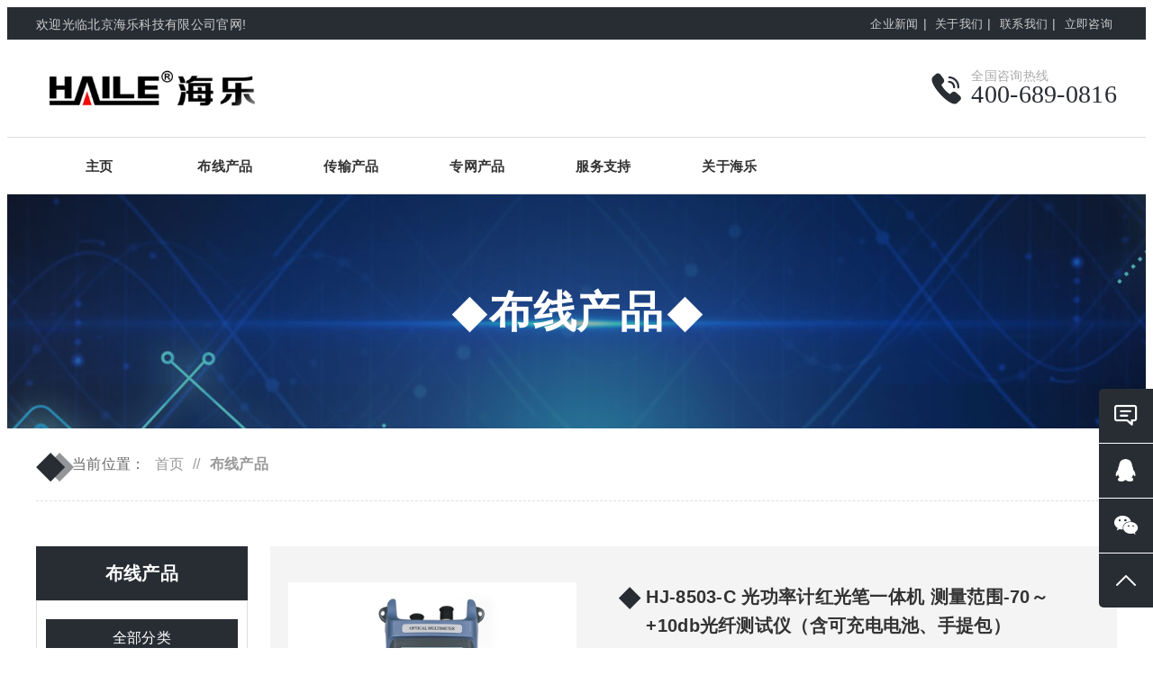

--- FILE ---
content_type: text/html; charset=UTF-8
request_url: http://www.haile-cn.com.cn/2767.html
body_size: 9537
content:
<!DOCTYPE html>
<html>
<head>
<meta http-equiv="content-type" content="text/html; charset=UTF-8">
<meta name="viewport" content="width=device-width, minimum-scale=1.0, maximum-scale=1.0, initial-scale=1.0">
<script>
	ajaxurl="http://www.haile-cn.com.cn/wp-admin/admin-ajax.php";
</script>
<link rel="shortcut icon" href="http://www.haile-cn.com.cn/wp-content/themes/wpzt-olivia_dLii5h/static/images/favicon.ico"/>
<title>HJ-8503-C 光功率计红光笔一体机 测量范围-70～+10db光纤测试仪（含可充电电池、手提包） 海乐科技 HAILE</title>
<meta name='robots' content='max-image-preview:large' />
	<style>img:is([sizes="auto" i], [sizes^="auto," i]) { contain-intrinsic-size: 3000px 1500px }</style>
	<link rel='stylesheet' id='wp-block-library-css' href='http://www.haile-cn.com.cn/wp-includes/css/dist/block-library/style.min.css' type='text/css' media='all' />
<style id='classic-theme-styles-inline-css' type='text/css'>
/*! This file is auto-generated */
.wp-block-button__link{color:#fff;background-color:#32373c;border-radius:9999px;box-shadow:none;text-decoration:none;padding:calc(.667em + 2px) calc(1.333em + 2px);font-size:1.125em}.wp-block-file__button{background:#32373c;color:#fff;text-decoration:none}
</style>
<style id='global-styles-inline-css' type='text/css'>
:root{--wp--preset--aspect-ratio--square: 1;--wp--preset--aspect-ratio--4-3: 4/3;--wp--preset--aspect-ratio--3-4: 3/4;--wp--preset--aspect-ratio--3-2: 3/2;--wp--preset--aspect-ratio--2-3: 2/3;--wp--preset--aspect-ratio--16-9: 16/9;--wp--preset--aspect-ratio--9-16: 9/16;--wp--preset--color--black: #000000;--wp--preset--color--cyan-bluish-gray: #abb8c3;--wp--preset--color--white: #ffffff;--wp--preset--color--pale-pink: #f78da7;--wp--preset--color--vivid-red: #cf2e2e;--wp--preset--color--luminous-vivid-orange: #ff6900;--wp--preset--color--luminous-vivid-amber: #fcb900;--wp--preset--color--light-green-cyan: #7bdcb5;--wp--preset--color--vivid-green-cyan: #00d084;--wp--preset--color--pale-cyan-blue: #8ed1fc;--wp--preset--color--vivid-cyan-blue: #0693e3;--wp--preset--color--vivid-purple: #9b51e0;--wp--preset--gradient--vivid-cyan-blue-to-vivid-purple: linear-gradient(135deg,rgba(6,147,227,1) 0%,rgb(155,81,224) 100%);--wp--preset--gradient--light-green-cyan-to-vivid-green-cyan: linear-gradient(135deg,rgb(122,220,180) 0%,rgb(0,208,130) 100%);--wp--preset--gradient--luminous-vivid-amber-to-luminous-vivid-orange: linear-gradient(135deg,rgba(252,185,0,1) 0%,rgba(255,105,0,1) 100%);--wp--preset--gradient--luminous-vivid-orange-to-vivid-red: linear-gradient(135deg,rgba(255,105,0,1) 0%,rgb(207,46,46) 100%);--wp--preset--gradient--very-light-gray-to-cyan-bluish-gray: linear-gradient(135deg,rgb(238,238,238) 0%,rgb(169,184,195) 100%);--wp--preset--gradient--cool-to-warm-spectrum: linear-gradient(135deg,rgb(74,234,220) 0%,rgb(151,120,209) 20%,rgb(207,42,186) 40%,rgb(238,44,130) 60%,rgb(251,105,98) 80%,rgb(254,248,76) 100%);--wp--preset--gradient--blush-light-purple: linear-gradient(135deg,rgb(255,206,236) 0%,rgb(152,150,240) 100%);--wp--preset--gradient--blush-bordeaux: linear-gradient(135deg,rgb(254,205,165) 0%,rgb(254,45,45) 50%,rgb(107,0,62) 100%);--wp--preset--gradient--luminous-dusk: linear-gradient(135deg,rgb(255,203,112) 0%,rgb(199,81,192) 50%,rgb(65,88,208) 100%);--wp--preset--gradient--pale-ocean: linear-gradient(135deg,rgb(255,245,203) 0%,rgb(182,227,212) 50%,rgb(51,167,181) 100%);--wp--preset--gradient--electric-grass: linear-gradient(135deg,rgb(202,248,128) 0%,rgb(113,206,126) 100%);--wp--preset--gradient--midnight: linear-gradient(135deg,rgb(2,3,129) 0%,rgb(40,116,252) 100%);--wp--preset--font-size--small: 13px;--wp--preset--font-size--medium: 20px;--wp--preset--font-size--large: 36px;--wp--preset--font-size--x-large: 42px;--wp--preset--spacing--20: 0.44rem;--wp--preset--spacing--30: 0.67rem;--wp--preset--spacing--40: 1rem;--wp--preset--spacing--50: 1.5rem;--wp--preset--spacing--60: 2.25rem;--wp--preset--spacing--70: 3.38rem;--wp--preset--spacing--80: 5.06rem;--wp--preset--shadow--natural: 6px 6px 9px rgba(0, 0, 0, 0.2);--wp--preset--shadow--deep: 12px 12px 50px rgba(0, 0, 0, 0.4);--wp--preset--shadow--sharp: 6px 6px 0px rgba(0, 0, 0, 0.2);--wp--preset--shadow--outlined: 6px 6px 0px -3px rgba(255, 255, 255, 1), 6px 6px rgba(0, 0, 0, 1);--wp--preset--shadow--crisp: 6px 6px 0px rgba(0, 0, 0, 1);}:where(.is-layout-flex){gap: 0.5em;}:where(.is-layout-grid){gap: 0.5em;}body .is-layout-flex{display: flex;}.is-layout-flex{flex-wrap: wrap;align-items: center;}.is-layout-flex > :is(*, div){margin: 0;}body .is-layout-grid{display: grid;}.is-layout-grid > :is(*, div){margin: 0;}:where(.wp-block-columns.is-layout-flex){gap: 2em;}:where(.wp-block-columns.is-layout-grid){gap: 2em;}:where(.wp-block-post-template.is-layout-flex){gap: 1.25em;}:where(.wp-block-post-template.is-layout-grid){gap: 1.25em;}.has-black-color{color: var(--wp--preset--color--black) !important;}.has-cyan-bluish-gray-color{color: var(--wp--preset--color--cyan-bluish-gray) !important;}.has-white-color{color: var(--wp--preset--color--white) !important;}.has-pale-pink-color{color: var(--wp--preset--color--pale-pink) !important;}.has-vivid-red-color{color: var(--wp--preset--color--vivid-red) !important;}.has-luminous-vivid-orange-color{color: var(--wp--preset--color--luminous-vivid-orange) !important;}.has-luminous-vivid-amber-color{color: var(--wp--preset--color--luminous-vivid-amber) !important;}.has-light-green-cyan-color{color: var(--wp--preset--color--light-green-cyan) !important;}.has-vivid-green-cyan-color{color: var(--wp--preset--color--vivid-green-cyan) !important;}.has-pale-cyan-blue-color{color: var(--wp--preset--color--pale-cyan-blue) !important;}.has-vivid-cyan-blue-color{color: var(--wp--preset--color--vivid-cyan-blue) !important;}.has-vivid-purple-color{color: var(--wp--preset--color--vivid-purple) !important;}.has-black-background-color{background-color: var(--wp--preset--color--black) !important;}.has-cyan-bluish-gray-background-color{background-color: var(--wp--preset--color--cyan-bluish-gray) !important;}.has-white-background-color{background-color: var(--wp--preset--color--white) !important;}.has-pale-pink-background-color{background-color: var(--wp--preset--color--pale-pink) !important;}.has-vivid-red-background-color{background-color: var(--wp--preset--color--vivid-red) !important;}.has-luminous-vivid-orange-background-color{background-color: var(--wp--preset--color--luminous-vivid-orange) !important;}.has-luminous-vivid-amber-background-color{background-color: var(--wp--preset--color--luminous-vivid-amber) !important;}.has-light-green-cyan-background-color{background-color: var(--wp--preset--color--light-green-cyan) !important;}.has-vivid-green-cyan-background-color{background-color: var(--wp--preset--color--vivid-green-cyan) !important;}.has-pale-cyan-blue-background-color{background-color: var(--wp--preset--color--pale-cyan-blue) !important;}.has-vivid-cyan-blue-background-color{background-color: var(--wp--preset--color--vivid-cyan-blue) !important;}.has-vivid-purple-background-color{background-color: var(--wp--preset--color--vivid-purple) !important;}.has-black-border-color{border-color: var(--wp--preset--color--black) !important;}.has-cyan-bluish-gray-border-color{border-color: var(--wp--preset--color--cyan-bluish-gray) !important;}.has-white-border-color{border-color: var(--wp--preset--color--white) !important;}.has-pale-pink-border-color{border-color: var(--wp--preset--color--pale-pink) !important;}.has-vivid-red-border-color{border-color: var(--wp--preset--color--vivid-red) !important;}.has-luminous-vivid-orange-border-color{border-color: var(--wp--preset--color--luminous-vivid-orange) !important;}.has-luminous-vivid-amber-border-color{border-color: var(--wp--preset--color--luminous-vivid-amber) !important;}.has-light-green-cyan-border-color{border-color: var(--wp--preset--color--light-green-cyan) !important;}.has-vivid-green-cyan-border-color{border-color: var(--wp--preset--color--vivid-green-cyan) !important;}.has-pale-cyan-blue-border-color{border-color: var(--wp--preset--color--pale-cyan-blue) !important;}.has-vivid-cyan-blue-border-color{border-color: var(--wp--preset--color--vivid-cyan-blue) !important;}.has-vivid-purple-border-color{border-color: var(--wp--preset--color--vivid-purple) !important;}.has-vivid-cyan-blue-to-vivid-purple-gradient-background{background: var(--wp--preset--gradient--vivid-cyan-blue-to-vivid-purple) !important;}.has-light-green-cyan-to-vivid-green-cyan-gradient-background{background: var(--wp--preset--gradient--light-green-cyan-to-vivid-green-cyan) !important;}.has-luminous-vivid-amber-to-luminous-vivid-orange-gradient-background{background: var(--wp--preset--gradient--luminous-vivid-amber-to-luminous-vivid-orange) !important;}.has-luminous-vivid-orange-to-vivid-red-gradient-background{background: var(--wp--preset--gradient--luminous-vivid-orange-to-vivid-red) !important;}.has-very-light-gray-to-cyan-bluish-gray-gradient-background{background: var(--wp--preset--gradient--very-light-gray-to-cyan-bluish-gray) !important;}.has-cool-to-warm-spectrum-gradient-background{background: var(--wp--preset--gradient--cool-to-warm-spectrum) !important;}.has-blush-light-purple-gradient-background{background: var(--wp--preset--gradient--blush-light-purple) !important;}.has-blush-bordeaux-gradient-background{background: var(--wp--preset--gradient--blush-bordeaux) !important;}.has-luminous-dusk-gradient-background{background: var(--wp--preset--gradient--luminous-dusk) !important;}.has-pale-ocean-gradient-background{background: var(--wp--preset--gradient--pale-ocean) !important;}.has-electric-grass-gradient-background{background: var(--wp--preset--gradient--electric-grass) !important;}.has-midnight-gradient-background{background: var(--wp--preset--gradient--midnight) !important;}.has-small-font-size{font-size: var(--wp--preset--font-size--small) !important;}.has-medium-font-size{font-size: var(--wp--preset--font-size--medium) !important;}.has-large-font-size{font-size: var(--wp--preset--font-size--large) !important;}.has-x-large-font-size{font-size: var(--wp--preset--font-size--x-large) !important;}
:where(.wp-block-post-template.is-layout-flex){gap: 1.25em;}:where(.wp-block-post-template.is-layout-grid){gap: 1.25em;}
:where(.wp-block-columns.is-layout-flex){gap: 2em;}:where(.wp-block-columns.is-layout-grid){gap: 2em;}
:root :where(.wp-block-pullquote){font-size: 1.5em;line-height: 1.6;}
</style>
<link rel='stylesheet' id='bootstrap-css' href='https://lf9-cdn-tos.bytecdntp.com/cdn/expire-1-M/bootstrap/4.5.3/css/bootstrap.min.css' type='text/css' media='all' />
<link rel='stylesheet' id='iconfont-css' href='http://www.haile-cn.com.cn/wp-content/themes/wpzt-olivia_dLii5h/static/css/iconfont.css' type='text/css' media='all' />
<link rel='stylesheet' id='style-css' href='http://www.haile-cn.com.cn/wp-content/themes/wpzt-olivia_dLii5h/static/css/style.css' type='text/css' media='all' />
<style id='akismet-widget-style-inline-css' type='text/css'>

			.a-stats {
				--akismet-color-mid-green: #357b49;
				--akismet-color-white: #fff;
				--akismet-color-light-grey: #f6f7f7;

				max-width: 350px;
				width: auto;
			}

			.a-stats * {
				all: unset;
				box-sizing: border-box;
			}

			.a-stats strong {
				font-weight: 600;
			}

			.a-stats a.a-stats__link,
			.a-stats a.a-stats__link:visited,
			.a-stats a.a-stats__link:active {
				background: var(--akismet-color-mid-green);
				border: none;
				box-shadow: none;
				border-radius: 8px;
				color: var(--akismet-color-white);
				cursor: pointer;
				display: block;
				font-family: -apple-system, BlinkMacSystemFont, 'Segoe UI', 'Roboto', 'Oxygen-Sans', 'Ubuntu', 'Cantarell', 'Helvetica Neue', sans-serif;
				font-weight: 500;
				padding: 12px;
				text-align: center;
				text-decoration: none;
				transition: all 0.2s ease;
			}

			/* Extra specificity to deal with TwentyTwentyOne focus style */
			.widget .a-stats a.a-stats__link:focus {
				background: var(--akismet-color-mid-green);
				color: var(--akismet-color-white);
				text-decoration: none;
			}

			.a-stats a.a-stats__link:hover {
				filter: brightness(110%);
				box-shadow: 0 4px 12px rgba(0, 0, 0, 0.06), 0 0 2px rgba(0, 0, 0, 0.16);
			}

			.a-stats .count {
				color: var(--akismet-color-white);
				display: block;
				font-size: 1.5em;
				line-height: 1.4;
				padding: 0 13px;
				white-space: nowrap;
			}
		
</style>
<link rel="https://api.w.org/" href="http://www.haile-cn.com.cn/wp-json/" /><link rel="alternate" title="JSON" type="application/json" href="http://www.haile-cn.com.cn/wp-json/wp/v2/posts/2767" /><link rel="alternate" title="oEmbed (JSON)" type="application/json+oembed" href="http://www.haile-cn.com.cn/wp-json/oembed/1.0/embed?url=http%3A%2F%2Fwww.haile-cn.com.cn%2F2767.html" />
<link rel="alternate" title="oEmbed (XML)" type="text/xml+oembed" href="http://www.haile-cn.com.cn/wp-json/oembed/1.0/embed?url=http%3A%2F%2Fwww.haile-cn.com.cn%2F2767.html&#038;format=xml" />
<meta name="description" content="测量范围-70～+10db海乐（Haile）HJ-8503-C光功率计红光笔一体机测量范围-70～+10db光纤测试仪（含可充电电池、手提包）" />

<!-- <style>
	.m-color,a:hover,.m-hover:hover h3,.twocube,li.m-hover:hover h4,li.m-hover:hover i{color: !important;}
	.m-bg-color,.my-bullet,a.active:before,a:hover:before,h3:after,h3:before,.m-before:before{background-color:!important;color:#fff!important;}
	.m-bg-hover:hover,a.active,.product-sort li.active,li.active a:hover,.m-bg-after:after{background-color:!important;color:#fff!important;}
	.contrast-img-l img{
		    border: 5px solid ;
	}
	.header-pc .navul li.current-menu-item > a,.header-pc .navul li:hover > a{background-color:!important;}
 </style>-->
</head>
<body>
<div class="site-wrapper">
	 <header id='header'>
	  <div class='header-pc  d-lg-bck'>
	  <div class='headerline'>
		  <div class='container d-flex sb-c'>
		 <p>欢迎光临北京海乐科技有限公司官网!</p>
		  <div>
			<a href='http://www.haile-cn.com.cn/sample-page' title='企业新闻'>企业新闻</a>|
			<a href='http://www.haile-cn.com.cn/4678-2' title='关于我们'>关于我们</a>|
			<a href='http://www.haile-cn.com.cn/contact' title='联系我们'>联系我们</a>|
			<a href='http://www.haile-cn.com.cn/message' title='立即咨询' rel="nofollow">立即咨询</a>
			
		  </div>
		  </div>
	  </div>
        <div class='header d-flex sb-c container ptb25 '>
          <div class='logo position-r'>
			<h1>
              <a href='http://www.haile-cn.com.cn' title='HAILE' class='d-flex fs-c'>
                <img src='http://www.haile-cn.com.cn/wp-content/uploads/2023/07/2023071517071611.png' title='logo' />
			</a>
			</h1>
			<div class='guangxian'></div>
          </div>
		  <div class='header-r d-flex fw-n ai-c'>
		 		  <div class='d-flex jc-fe ai-c ml40'>
		  <i class='iconfont icon-phone1 m-color'></i>
		  <div>
		  <p>全国咨询热线</p>
		  <p class="m-color">400-689-0816</p>
		  </div>
		  </div>
		  </div>
		  </div>		  
          <!--PC导航-->
		  <div class='menunav d-lg-bck'>
          <nav class='container'>
            <ul class='navul d-flex jc-fs ai-b fw-n'>
            <li class="menu-item"><a href="http://haile-cn.com.cn/">主页</a></li>
<li class="menu-item current-post-ancestor current-menu-parent menu-item-has-children"><a href="http://www.haile-cn.com.cn/bxcp">布线产品<i class="iconfont icon-jiantoux2-copy"></i></a>
<ul class="sub-menu">
	<li class="menu-item"><a href="http://www.haile-cn.com.cn/bxcp/sjzx">数据中心</a></li>
	<li class="menu-item"><a href="http://www.haile-cn.com.cn/bxcp/glbx">光缆布线</a></li>
	<li class="menu-item"><a href="http://www.haile-cn.com.cn/bxcp/tlbx">铜缆布线</a></li>
	<li class="menu-item current-post-ancestor current-menu-parent"><a href="http://www.haile-cn.com.cn/bxcp/ybyq">仪表仪器</a></li>
	<li class="menu-item"><a href="http://www.haile-cn.com.cn/bxcp/jgxt">机柜系统</a></li>
</ul>
</li>
<li class="menu-item menu-item-has-children"><a href="http://www.haile-cn.com.cn/cscp">传输产品<i class="iconfont icon-jiantoux2-copy"></i></a>
<ul class="sub-menu">
	<li class="menu-item"><a href="http://www.haile-cn.com.cn/cscp/syjhj">商业级交换机</a></li>
	<li class="menu-item"><a href="http://www.haile-cn.com.cn/cscp/gyjjhj">工业级交换机</a></li>
	<li class="menu-item"><a href="http://www.haile-cn.com.cn/cscp/szgdj">数字光端机</a></li>
</ul>
</li>
<li class="menu-item menu-item-has-children"><a href="http://www.haile-cn.com.cn/%e4%b8%93%e7%bd%91%e4%ba%a7%e5%93%81">专网产品<i class="iconfont icon-jiantoux2-copy"></i></a>
<ul class="sub-menu">
	<li class="menu-item"><a href="http://www.haile-cn.com.cn/%e4%b8%93%e7%bd%91%e4%ba%a7%e5%93%81/%e4%b8%93%e7%bd%91%e5%b1%8f%e8%94%bd%e4%ba%a7%e5%93%81">专网屏蔽产品</a></li>
	<li class="menu-item"><a href="http://www.haile-cn.com.cn/%e4%b8%93%e7%bd%91%e4%ba%a7%e5%93%81/%e4%b8%93%e7%bd%91%e9%9d%9e%e5%b1%8f%e8%94%bd%e4%ba%a7%e5%93%81">专网非屏蔽产品</a></li>
	<li class="menu-item"><a href="http://www.haile-cn.com.cn/%e4%b8%93%e7%bd%91%e4%ba%a7%e5%93%81/%e4%b8%93%e7%bd%91%e9%99%84%e4%bb%b6">专网产品附件</a></li>
</ul>
</li>
<li class="menu-item menu-item-has-children"><a href="http://www.haile-cn.com.cn/fwzc">服务支持<i class="iconfont icon-jiantoux2-copy"></i></a>
<ul class="sub-menu">
	<li class="menu-item"><a href="http://www.haile-cn.com.cn/fwzc/jszc">技术支持</a></li>
	<li class="menu-item"><a href="http://www.haile-cn.com.cn/fwzc/jjfa">解决方案</a></li>
	<li class="menu-item"><a href="http://www.haile-cn.com.cn/fwzc/cgal">成功案例</a></li>
</ul>
</li>
<li class="menu-item menu-item-has-children"><a href="http://www.haile-cn.com.cn/?page_id=4678&#038;preview=true">关于海乐<i class="iconfont icon-jiantoux2-copy"></i></a>
<ul class="sub-menu">
	<li class="menu-item"><a href="http://www.haile-cn.com.cn/?page_id=4678&#038;preview=true">公司介绍</a></li>
	<li class="menu-item"><a href="http://www.haile-cn.com.cn/sample-page">新闻中心</a></li>
	<li class="menu-item"><a href="http://www.haile-cn.com.cn/message">加入海乐</a></li>
	<li class="menu-item"><a href="http://www.haile-cn.com.cn/contact">联系我们</a></li>
</ul>
</li>
 
            </ul>
          </nav>
        </div>
		</div>
		 <div class='header-m d-sm-bck dis-none'>
		 <div class='logo position-r'>
              <a href='http://www.haile-cn.com.cn' title='企业名称' class='d-flex fs-c'>
                <img src='http://www.haile-cn.com.cn/wp-content/uploads/2023/07/2023071517071611.png' title='logo' />
			</a>
			<div class='guangxian'></div>
          </div>		
		<a class='wm-navbtn wm-toggler mian-color'>
            <i class='iconfont icon-heng'></i>
          </a>
          <!--导航-->
          <nav class='col100 w-mnav'>
            <a href='#' rel="nofollow" class='navclose'>
              <i class='iconfont icon-error'></i>
            </a>
           
            <ul class='w-nav'>
              <li class="menu-item"><a href="http://haile-cn.com.cn/">主页</a></li>
<li class="menu-item current-post-ancestor current-menu-parent menu-item-has-children"><a href="http://www.haile-cn.com.cn/bxcp">布线产品<i class="iconfont icon-jiantoux2-copy"></i></a>
<ul class="sub-menu">
	<li class="menu-item"><a href="http://www.haile-cn.com.cn/bxcp/sjzx">数据中心</a></li>
	<li class="menu-item"><a href="http://www.haile-cn.com.cn/bxcp/glbx">光缆布线</a></li>
	<li class="menu-item"><a href="http://www.haile-cn.com.cn/bxcp/tlbx">铜缆布线</a></li>
	<li class="menu-item current-post-ancestor current-menu-parent"><a href="http://www.haile-cn.com.cn/bxcp/ybyq">仪表仪器</a></li>
	<li class="menu-item"><a href="http://www.haile-cn.com.cn/bxcp/jgxt">机柜系统</a></li>
</ul>
</li>
<li class="menu-item menu-item-has-children"><a href="http://www.haile-cn.com.cn/cscp">传输产品<i class="iconfont icon-jiantoux2-copy"></i></a>
<ul class="sub-menu">
	<li class="menu-item"><a href="http://www.haile-cn.com.cn/cscp/syjhj">商业级交换机</a></li>
	<li class="menu-item"><a href="http://www.haile-cn.com.cn/cscp/gyjjhj">工业级交换机</a></li>
	<li class="menu-item"><a href="http://www.haile-cn.com.cn/cscp/szgdj">数字光端机</a></li>
</ul>
</li>
<li class="menu-item menu-item-has-children"><a href="http://www.haile-cn.com.cn/%e4%b8%93%e7%bd%91%e4%ba%a7%e5%93%81">专网产品<i class="iconfont icon-jiantoux2-copy"></i></a>
<ul class="sub-menu">
	<li class="menu-item"><a href="http://www.haile-cn.com.cn/%e4%b8%93%e7%bd%91%e4%ba%a7%e5%93%81/%e4%b8%93%e7%bd%91%e5%b1%8f%e8%94%bd%e4%ba%a7%e5%93%81">专网屏蔽产品</a></li>
	<li class="menu-item"><a href="http://www.haile-cn.com.cn/%e4%b8%93%e7%bd%91%e4%ba%a7%e5%93%81/%e4%b8%93%e7%bd%91%e9%9d%9e%e5%b1%8f%e8%94%bd%e4%ba%a7%e5%93%81">专网非屏蔽产品</a></li>
	<li class="menu-item"><a href="http://www.haile-cn.com.cn/%e4%b8%93%e7%bd%91%e4%ba%a7%e5%93%81/%e4%b8%93%e7%bd%91%e9%99%84%e4%bb%b6">专网产品附件</a></li>
</ul>
</li>
<li class="menu-item menu-item-has-children"><a href="http://www.haile-cn.com.cn/fwzc">服务支持<i class="iconfont icon-jiantoux2-copy"></i></a>
<ul class="sub-menu">
	<li class="menu-item"><a href="http://www.haile-cn.com.cn/fwzc/jszc">技术支持</a></li>
	<li class="menu-item"><a href="http://www.haile-cn.com.cn/fwzc/jjfa">解决方案</a></li>
	<li class="menu-item"><a href="http://www.haile-cn.com.cn/fwzc/cgal">成功案例</a></li>
</ul>
</li>
<li class="menu-item menu-item-has-children"><a href="http://www.haile-cn.com.cn/?page_id=4678&#038;preview=true">关于海乐<i class="iconfont icon-jiantoux2-copy"></i></a>
<ul class="sub-menu">
	<li class="menu-item"><a href="http://www.haile-cn.com.cn/?page_id=4678&#038;preview=true">公司介绍</a></li>
	<li class="menu-item"><a href="http://www.haile-cn.com.cn/sample-page">新闻中心</a></li>
	<li class="menu-item"><a href="http://www.haile-cn.com.cn/message">加入海乐</a></li>
	<li class="menu-item"><a href="http://www.haile-cn.com.cn/contact">联系我们</a></li>
</ul>
</li>
 
            </ul>
			 <form class='search mian-bgcolor-b' action="http://www.haile-cn.com.cn">
              <input type='text' name="s">
              <button type="submit" class='m-bg-color'>
                <i class='iconfont icon-search'></i>
              </button>
            </form>
          </nav>
		  </div>
		 </header>
		 	<div class='page-banner product-banner'>
		<h2>布线产品</h2>
	</div>
	<!--面包屑--> 
	<ul class='wbreadcrumb container d-flex jc-fs ai-c'>
		<div class='twocube'><span>◆</span><span>◆</span></div>
		<span>当前位置：</span>
		<li><a href='http://www.haile-cn.com.cn' title='首页'>首页</a></li>//<li><a href='http://www.haile-cn.com.cn/bxcp' title='布线产品'>布线产品</a></li>	</ul>
	
<div class='container d-flex sb-fs'>
	 <!--侧边栏 -->	 
	<div class='col20 sidebar  d-lg-bck'>
	
 <!--侧边菜单1 -->	 
	<div class='sid-pdtsort mb20'>
		<div class='sid-pdtsort-title'>
			<h2>布线产品</h2>	
		</div> 
				<div class='sid-pdtsortlist'>
			<ul>
				<li><a href='http://www.haile-cn.com.cn/bxcp' title='布线产品' class='active'>全部分类</a></li>
								<li><a href='http://www.haile-cn.com.cn/bxcp/sjzx' title='数据中心' >数据中心</a>
									<ul class='sid-submenu'>
											<li><a href='http://www.haile-cn.com.cn/bxcp/sjzx/ydjzggl' title='预端接主干光缆' ><i class='iconfont icon-youjiantou'></i>预端接主干光缆</a></li>
											<li><a href='http://www.haile-cn.com.cn/bxcp/sjzx/ydjfzgl' title='预端接分支光缆' ><i class='iconfont icon-youjiantou'></i>预端接分支光缆</a></li>
											<li><a href='http://www.haile-cn.com.cn/bxcp/sjzx/gmdpxj' title='高密度配线架' ><i class='iconfont icon-youjiantou'></i>高密度配线架</a></li>
											<li><a href='http://www.haile-cn.com.cn/bxcp/sjzx/dacgsxl' title='DAC高速线缆' ><i class='iconfont icon-youjiantou'></i>DAC高速线缆</a></li>
											<li><a href='http://www.haile-cn.com.cn/bxcp/sjzx/aocyygl' title='AOC有源光缆' ><i class='iconfont icon-youjiantou'></i>AOC有源光缆</a></li>
											<li><a href='http://www.haile-cn.com.cn/bxcp/sjzx/sfpysfpgmk' title='SFP与SFP+光模块' ><i class='iconfont icon-youjiantou'></i>SFP与SFP+光模块</a></li>
											<li><a href='http://www.haile-cn.com.cn/bxcp/sjzx/40g100ggmk' title='40G/100G光模块' ><i class='iconfont icon-youjiantou'></i>40G/100G光模块</a></li>
											<li><a href='http://www.haile-cn.com.cn/bxcp/sjzx/dcslcgxtx' title='低插损LC光纤跳线' ><i class='iconfont icon-youjiantou'></i>低插损LC光纤跳线</a></li>
											
					</ul>
					
				</li>
								<li><a href='http://www.haile-cn.com.cn/bxcp/glbx' title='光缆布线' >光缆布线</a>
									<ul class='sid-submenu'>
											<li><a href='http://www.haile-cn.com.cn/bxcp/glbx/sngl' title='室内光缆' ><i class='iconfont icon-youjiantou'></i>室内光缆</a></li>
											<li><a href='http://www.haile-cn.com.cn/bxcp/glbx/swgl' title='室外光缆' ><i class='iconfont icon-youjiantou'></i>室外光缆</a></li>
											<li><a href='http://www.haile-cn.com.cn/bxcp/glbx/gxpxj' title='光纤配线架' ><i class='iconfont icon-youjiantou'></i>光纤配线架</a></li>
											<li><a href='http://www.haile-cn.com.cn/bxcp/glbx/gxspq' title='光纤适配器' ><i class='iconfont icon-youjiantou'></i>光纤适配器</a></li>
											<li><a href='http://www.haile-cn.com.cn/bxcp/glbx/gxtx' title='光纤跳线' ><i class='iconfont icon-youjiantou'></i>光纤跳线</a></li>
											<li><a href='http://www.haile-cn.com.cn/bxcp/glbx/gxjxh' title='光纤接续盒' ><i class='iconfont icon-youjiantou'></i>光纤接续盒</a></li>
											<li><a href='http://www.haile-cn.com.cn/bxcp/glbx/gxjjx' title='光纤交接箱' ><i class='iconfont icon-youjiantou'></i>光纤交接箱</a></li>
											<li><a href='http://www.haile-cn.com.cn/bxcp/glbx/glptcp' title='光缆配套产品' ><i class='iconfont icon-youjiantou'></i>光缆配套产品</a></li>
											
					</ul>
					
				</li>
								<li><a href='http://www.haile-cn.com.cn/bxcp/tlbx' title='铜缆布线' >铜缆布线</a>
									<ul class='sid-submenu'>
											<li><a href='http://www.haile-cn.com.cn/bxcp/tlbx/xl' title='线缆' ><i class='iconfont icon-youjiantou'></i>线缆</a></li>
											<li><a href='http://www.haile-cn.com.cn/bxcp/tlbx/sjpxj' title='数据配线架' ><i class='iconfont icon-youjiantou'></i>数据配线架</a></li>
											<li><a href='http://www.haile-cn.com.cn/bxcp/tlbx/yypxj' title='语音配线架' ><i class='iconfont icon-youjiantou'></i>语音配线架</a></li>
											<li><a href='http://www.haile-cn.com.cn/bxcp/tlbx/xxmk' title='信息模块' ><i class='iconfont icon-youjiantou'></i>信息模块</a></li>
											<li><a href='http://www.haile-cn.com.cn/bxcp/tlbx/xxmb' title='信息面板' ><i class='iconfont icon-youjiantou'></i>信息面板</a></li>
											<li><a href='http://www.haile-cn.com.cn/bxcp/tlbx/sjtx' title='数据跳线' ><i class='iconfont icon-youjiantou'></i>数据跳线</a></li>
											<li><a href='http://www.haile-cn.com.cn/bxcp/tlbx/sjt' title='水晶头' ><i class='iconfont icon-youjiantou'></i>水晶头</a></li>
											<li><a href='http://www.haile-cn.com.cn/bxcp/tlbx/tlptcp' title='铜缆配套产品' ><i class='iconfont icon-youjiantou'></i>铜缆配套产品</a></li>
											
					</ul>
					
				</li>
								<li><a href='http://www.haile-cn.com.cn/bxcp/ybyq' title='仪表仪器' >仪表仪器</a>
									<ul class='sid-submenu'>
											<li><a href='http://www.haile-cn.com.cn/bxcp/ybyq/hgb' title='红光笔' ><i class='iconfont icon-youjiantou'></i>红光笔</a></li>
											<li><a href='http://www.haile-cn.com.cn/bxcp/ybyq/gglj' title='光功率计' ><i class='iconfont icon-youjiantou'></i>光功率计</a></li>
											<li><a href='http://www.haile-cn.com.cn/bxcp/ybyq/gxcsy' title='光纤测试仪' ><i class='iconfont icon-youjiantou'></i>光纤测试仪</a></li>
											<li><a href='http://www.haile-cn.com.cn/bxcp/ybyq/gxrjj' title='光纤熔接机' ><i class='iconfont icon-youjiantou'></i>光纤熔接机</a></li>
											
					</ul>
					
				</li>
								<li><a href='http://www.haile-cn.com.cn/bxcp/jgxt' title='机柜系统' >机柜系统</a>
									<ul class='sid-submenu'>
											<li><a href='http://www.haile-cn.com.cn/bxcp/jgxt/a1xljg' title='A1系列机柜' ><i class='iconfont icon-youjiantou'></i>A1系列机柜</a></li>
											<li><a href='http://www.haile-cn.com.cn/bxcp/jgxt/a2xljg' title='A2系列机柜' ><i class='iconfont icon-youjiantou'></i>A2系列机柜</a></li>
											<li><a href='http://www.haile-cn.com.cn/bxcp/jgxt/pdudy' title='PDU电源' ><i class='iconfont icon-youjiantou'></i>PDU电源</a></li>
											
					</ul>
					
				</li>
								
			</ul>
		</div>
			</div> 
	
	 <!--侧边菜单2 -->	
	 			
	<!--侧边菜单3 -->	 
		<div class='sid-ewmtel'>
			<img src='http://www.haile-cn.com.cn/wp-content/themes/wpzt-olivia_dLii5h/static/images/sidebarimg.png' alt='装饰图片'>
						<div class='sid-ewm'>
				<div class='sid-ewmtel-line'>	<!--这是一根线条，请不要删掉 -->	 </div>
				<p>微信扫一扫</p>
				<img src='http://www.haile-cn.com.cn/wp-content/uploads/2023/03/2023030915590267.png' alt='二维码'>
			</div>
							<div class='sid-tel'>
				<p>400-689-0816</p>
				<p>北京市海淀区上地三街9号A座A907</p>
			</div>
		</div>
			</div>

	
	<div class='col80 pl25 pdtdsp-page'>
	 <!--产品列表 -->	 
	<div class='bgc-gray-f4 pb30'>
	<div class='pdtdsp'>
	<div class='pdtdsp-title'>
	<div class='pdtdsp-title-l'>
	                <div class="casectn-images mb50">
                  <div class="spotlight-group">
					                    <div class="spotlight image" data-src="http://www.haile-cn.com.cn/wp-content/uploads/2023/01/2023011315120081.jpg" data-description="">
                      <img src="http://www.haile-cn.com.cn/wp-content/uploads/2023/01/2023011315120081.jpg">
					  					   <span class="iconfont icon-search-in">点击查看相册</span>
					                      </div>
					                    <div class="spotlight image" data-src="http://www.haile-cn.com.cn/wp-content/uploads/2023/01/20230113151200100.jpg" data-description="">
                      <img src="http://www.haile-cn.com.cn/wp-content/uploads/2023/01/20230113151200100.jpg">
					                      </div>
					                    <div class="spotlight image" data-src="http://www.haile-cn.com.cn/wp-content/uploads/2023/01/2023011315120073.jpg" data-description="">
                      <img src="http://www.haile-cn.com.cn/wp-content/uploads/2023/01/2023011315120073.jpg">
					                      </div>
										
					 
                  </div>
				 
                </div>
	</div>
	<div class='pdtdsp-title-r'>
	<h1><span class="m-color">◆</span>HJ-8503-C 光功率计红光笔一体机 测量范围-70～+10db光纤测试仪（含可充电电池、手提包）</h1>
	<p>测量范围-70～+10db 海乐（Haile）HJ-8503-C 光功率计红光笔一体机 测量范围-70～+10db光纤测试仪（含可充电电池、手提包）</p>
	<div>
	<span> <i class='iconfont icon-phone1 mr5'></i>咨询热线：400-689-0816</span>
	<a href='http://www.haile-cn.com.cn/message' title='立即咨询'>立即咨询</a>
	</div>
	</div>	
	</div>	
	<div class='pdtdsp-ctn mt40'>
	<div class='pdtdsp-ctn-title'>
	<h3 class="m-bg-color">产品详情</h3>
	</div>
	<div class='pdtdsp-ctn-body'>
	<h3>测量范围-70～+10db</h3>
<p>海乐（Haile）HJ-8503-C 光功率计红光笔一体机 测量范围-70～+10db光纤测试仪（含可充电电池、手提包）</p>
<p><img fetchpriority="high" decoding="async" class="alignnone size-full wp-image-2768" src="http://www.haile-cn.com.cn/wp-content/uploads/2023/01/2023011315111867.jpg"  width="750" height="1006"  alt='HJ-8503-C 光功率计红光笔一体机 测量范围-70～+10db光纤测试仪（含可充电电池、手提包）_http://www.haile-cn.com.cn_布线产品_第1张' title='HJ-8503-C 光功率计红光笔一体机 测量范围-70～+10db光纤测试仪（含可充电电池、手提包）_布线产品_第1张_HAILE'/> <img decoding="async" class="alignnone size-medium wp-image-2769" src="http://www.haile-cn.com.cn/wp-content/uploads/2023/01/2023011315111879.jpg"  width="750" height="1069"  alt='HJ-8503-C 光功率计红光笔一体机 测量范围-70～+10db光纤测试仪（含可充电电池、手提包）_http://www.haile-cn.com.cn_布线产品_第2张' title='HJ-8503-C 光功率计红光笔一体机 测量范围-70～+10db光纤测试仪（含可充电电池、手提包）_布线产品_第2张_HAILE'/> <img decoding="async" class="alignnone size-medium wp-image-2770" src="http://www.haile-cn.com.cn/wp-content/uploads/2023/01/2023011315111915.jpg"  width="750" height="1074"  alt='HJ-8503-C 光功率计红光笔一体机 测量范围-70～+10db光纤测试仪（含可充电电池、手提包）_http://www.haile-cn.com.cn_布线产品_第3张' title='HJ-8503-C 光功率计红光笔一体机 测量范围-70～+10db光纤测试仪（含可充电电池、手提包）_布线产品_第3张_HAILE'/> <img loading="lazy" decoding="async" class="alignnone size-medium wp-image-2771" src="http://www.haile-cn.com.cn/wp-content/uploads/2023/01/2023011315111916.jpg"  width="750" height="1000"  alt='HJ-8503-C 光功率计红光笔一体机 测量范围-70～+10db光纤测试仪（含可充电电池、手提包）_http://www.haile-cn.com.cn_布线产品_第4张' title='HJ-8503-C 光功率计红光笔一体机 测量范围-70～+10db光纤测试仪（含可充电电池、手提包）_布线产品_第4张_HAILE'/> <img loading="lazy" decoding="async" class="alignnone size-medium wp-image-2772" src="http://www.haile-cn.com.cn/wp-content/uploads/2023/01/2023011315111989.jpg"  width="750" height="639"  alt='HJ-8503-C 光功率计红光笔一体机 测量范围-70～+10db光纤测试仪（含可充电电池、手提包）_http://www.haile-cn.com.cn_布线产品_第5张' title='HJ-8503-C 光功率计红光笔一体机 测量范围-70～+10db光纤测试仪（含可充电电池、手提包）_布线产品_第5张_HAILE'/> <img loading="lazy" decoding="async" class="alignnone size-medium wp-image-2773" src="http://www.haile-cn.com.cn/wp-content/uploads/2023/01/2023011315111950.jpg"  width="750" height="1085"  alt='HJ-8503-C 光功率计红光笔一体机 测量范围-70～+10db光纤测试仪（含可充电电池、手提包）_http://www.haile-cn.com.cn_布线产品_第6张' title='HJ-8503-C 光功率计红光笔一体机 测量范围-70～+10db光纤测试仪（含可充电电池、手提包）_布线产品_第6张_HAILE'/> <img loading="lazy" decoding="async" class="alignnone size-medium wp-image-2774" src="http://www.haile-cn.com.cn/wp-content/uploads/2023/01/2023011315111965.jpg"  width="750" height="968"  alt='HJ-8503-C 光功率计红光笔一体机 测量范围-70～+10db光纤测试仪（含可充电电池、手提包）_http://www.haile-cn.com.cn_布线产品_第7张' title='HJ-8503-C 光功率计红光笔一体机 测量范围-70～+10db光纤测试仪（含可充电电池、手提包）_布线产品_第7张_HAILE'/> <img loading="lazy" decoding="async" class="alignnone size-medium wp-image-2775" src="http://www.haile-cn.com.cn/wp-content/uploads/2023/01/202301131511195.jpg"  width="750" height="913"  alt='HJ-8503-C 光功率计红光笔一体机 测量范围-70～+10db光纤测试仪（含可充电电池、手提包）_http://www.haile-cn.com.cn_布线产品_第8张' title='HJ-8503-C 光功率计红光笔一体机 测量范围-70～+10db光纤测试仪（含可充电电池、手提包）_布线产品_第8张_HAILE'/> <img loading="lazy" decoding="async" class="alignnone size-medium wp-image-2776" src="http://www.haile-cn.com.cn/wp-content/uploads/2023/01/2023011315112055.jpg"  width="750" height="1178"  alt='HJ-8503-C 光功率计红光笔一体机 测量范围-70～+10db光纤测试仪（含可充电电池、手提包）_http://www.haile-cn.com.cn_布线产品_第9张' title='HJ-8503-C 光功率计红光笔一体机 测量范围-70～+10db光纤测试仪（含可充电电池、手提包）_布线产品_第9张_HAILE'/> <img loading="lazy" decoding="async" class="alignnone size-medium wp-image-2777" src="http://www.haile-cn.com.cn/wp-content/uploads/2023/01/2023011315112020.jpg"  width="750" height="995"  alt='HJ-8503-C 光功率计红光笔一体机 测量范围-70～+10db光纤测试仪（含可充电电池、手提包）_http://www.haile-cn.com.cn_布线产品_第10张' title='HJ-8503-C 光功率计红光笔一体机 测量范围-70～+10db光纤测试仪（含可充电电池、手提包）_布线产品_第10张_HAILE'/> <img loading="lazy" decoding="async" class="alignnone size-medium wp-image-2778" src="http://www.haile-cn.com.cn/wp-content/uploads/2023/01/2023011315112080.jpg"  width="750" height="1055"  alt='HJ-8503-C 光功率计红光笔一体机 测量范围-70～+10db光纤测试仪（含可充电电池、手提包）_http://www.haile-cn.com.cn_布线产品_第11张' title='HJ-8503-C 光功率计红光笔一体机 测量范围-70～+10db光纤测试仪（含可充电电池、手提包）_布线产品_第11张_HAILE'/> <img loading="lazy" decoding="async" class="alignnone size-medium wp-image-2779" src="http://www.haile-cn.com.cn/wp-content/uploads/2023/01/2023011315112052.jpg"  width="750" height="927"  alt='HJ-8503-C 光功率计红光笔一体机 测量范围-70～+10db光纤测试仪（含可充电电池、手提包）_http://www.haile-cn.com.cn_布线产品_第12张' title='HJ-8503-C 光功率计红光笔一体机 测量范围-70～+10db光纤测试仪（含可充电电池、手提包）_布线产品_第12张_HAILE'/> <img loading="lazy" decoding="async" class="alignnone size-medium wp-image-2780" src="http://www.haile-cn.com.cn/wp-content/uploads/2023/01/2023011315112156.jpg"  width="750" height="889"  alt='HJ-8503-C 光功率计红光笔一体机 测量范围-70～+10db光纤测试仪（含可充电电池、手提包）_http://www.haile-cn.com.cn_布线产品_第13张' title='HJ-8503-C 光功率计红光笔一体机 测量范围-70～+10db光纤测试仪（含可充电电池、手提包）_布线产品_第13张_HAILE'/> <img loading="lazy" decoding="async" class="alignnone size-medium wp-image-2781" src="http://www.haile-cn.com.cn/wp-content/uploads/2023/01/2023011315112171.jpg"  width="750" height="918"  alt='HJ-8503-C 光功率计红光笔一体机 测量范围-70～+10db光纤测试仪（含可充电电池、手提包）_http://www.haile-cn.com.cn_布线产品_第14张' title='HJ-8503-C 光功率计红光笔一体机 测量范围-70～+10db光纤测试仪（含可充电电池、手提包）_布线产品_第14张_HAILE'/></p>
			<!-- 标签 -->

		
	</div>
	</div>
	</div>	
	</div>
	
	<!-- 上一篇下一篇切换 -->	
	<div class='wzcutover'>
				<div class='wzcutover-item wzcutover-l m-bg-hover'>
			<p>上一篇</p>
						<a href='http://www.haile-cn.com.cn/2750.html' title='HJ-8503B 光功率计红光笔一体机 测量范围-50～+26db光纤测试仪（含干电池、手提包）'>
			
			HJ-8503B 光功率计红光笔一体机 测量范围-50～+26db光纤测试仪（含干电池、手提包）			</a>
					</div>
		<div class='wzcutover-item wzcutover-r m-bg-hover'>
			<p>下一篇</p>
						<a href='http://www.haile-cn.com.cn/2785.html' title='HJ-8503B-C 光功率计红光笔一体机 测量范围-50～+26db光纤测试仪（含可充电电池、手提包）'>			
			HJ-8503B-C 光功率计红光笔一体机 测量范围-50～+26db光纤测试仪（含可充电电池、手提包）			</a>
					</div>
	</div>

	
	</div>

	</div>
			<!-- 推荐 -->
		<div class='recommend mtb40 container'>
	<div class='recommend-title'>
	<h2 class="m-bg-color">相关推荐</h2>
	</div>
	<div class='recommend-ctn'>
		
	<div class='recommend-item m-bg-hover'>
		<a href='http://www.haile-cn.com.cn/5859.html' title='HAILE海乐 1分3电话转接头双通分流器HT-101-3 2个装'>
			<img src='http://www.haile-cn.com.cn/wp-content/themes/wpzt-olivia_dLii5h/timthumb.php?src=http://www.haile-cn.com.cn/wp-content/uploads/2025/10/2025101613561827.jpg&w=270&h=180zc=1&q=100' alt='HAILE海乐 1分3电话转接头双通分流器HT-101-3 2个装'>
			<h3>HAILE海乐 1分3电话转接头双通分流器HT-101-3 2个装</h3>
		</a>
	</div>
		
	<div class='recommend-item m-bg-hover'>
		<a href='http://www.haile-cn.com.cn/5847.html' title='HAILE海乐 1分2电话转接头双通分流器HT-101-2 2个装'>
			<img src='http://www.haile-cn.com.cn/wp-content/themes/wpzt-olivia_dLii5h/timthumb.php?src=http://www.haile-cn.com.cn/wp-content/uploads/2025/10/202510161354422.jpg&w=270&h=180zc=1&q=100' alt='HAILE海乐 1分2电话转接头双通分流器HT-101-2 2个装'>
			<h3>HAILE海乐 1分2电话转接头双通分流器HT-101-2 2个装</h3>
		</a>
	</div>
		
	<div class='recommend-item m-bg-hover'>
		<a href='http://www.haile-cn.com.cn/5831.html' title='HAILE电话对接头RJ11电话水晶头6P4C直通双通电话线延长连接器 HT-101'>
			<img src='http://www.haile-cn.com.cn/wp-content/themes/wpzt-olivia_dLii5h/timthumb.php?src=http://www.haile-cn.com.cn/wp-content/uploads/2025/10/2025101613504994.jpg&w=270&h=180zc=1&q=100' alt='HAILE电话对接头RJ11电话水晶头6P4C直通双通电话线延长连接器 HT-101'>
			<h3>HAILE电话对接头RJ11电话水晶头6P4C直通双通电话线延长连接器 HT-101</h3>
		</a>
	</div>
		
	<div class='recommend-item m-bg-hover'>
		<a href='http://www.haile-cn.com.cn/4662.html' title='HAILE JPX01型卡接式总配线架128回测试排内线模块'>
			<img src='http://www.haile-cn.com.cn/wp-content/themes/wpzt-olivia_dLii5h/timthumb.php?src=http://www.haile-cn.com.cn/wp-content/uploads/2023/05/2023050813521638.jpg&w=270&h=180zc=1&q=100' alt='HAILE JPX01型卡接式总配线架128回测试排内线模块'>
			<h3>HAILE JPX01型卡接式总配线架128回测试排内线模块</h3>
		</a>
	</div>
		</div>
	</div>
	<footer>
	<!-- 页脚第一层 -->
<div class="w-ft container d-flex sb-fs mb70 d-lg-bck">
		<div class="w-ftitem-1">
			<a href="http://www.haile-cn.com.cn" title="logo"><img src="http://www.haile-cn.com.cn/wp-content/uploads/2023/03/2023030916052938.png" title="页脚LOGO"></a>
			<p>  Haile作为信息产业的科技公司，在信息产业发展每个阶段都以前瞻的思想、创新的技术积极地支持了通信产业的飞速成长。</p >
			<p class="mt20">工作时间：周一至周六 8:00-18:00</p>
		</div>
		<div class="w-ftitem-2 d-flex sb-fs">
			<ul>
				<h5></h5>
							</ul>
			<ul>
				<h5></h5>
							</ul>
			<ul>
				<h5></h5>
							</ul>
			<ul>
				<h5></h5>
						</ul>
			
		</div>
		
		
		
		<div class="w-ftitem-3">
			<p class='foot_phone_title'>全国统一客服电话</p>
			<p class='foot_phone'>
			 400-689-0816			</p>
			<p class="foot_phone_info">24小时免费咨询</p>
			<ul class="foot_icon d-flex jc-fe ai-c">
																<li class="foot_weixin">
					<i class="iconfont icon-weixin"></i>
					<div class="foot_weixin_content">
						<i></i>
						<div class="foot_qr">
							<img src="http://www.haile-cn.com.cn/wp-content/uploads/2023/03/2023030915590267.png"/>
							<h5>微信扫一扫</h5>
							<p>关注官方微信</p> 
						</div>
					</div>
				</li>
						</ul>
		</div>
		
	</div>

	<!-- 页脚第二层 -->
	<div class="footer-bottom footer-bottom-color footer-bottom-bgcolor ">
		<div class="container">
					<div class="copyright"> 
			<a href="http://www.beian.miit.gov.cn/" rel="nofollow" target="_blank">京ICP备19013166号-2</a>					</div>
	</div>
	<!--  侧边客服咨询	-->
<div class="customer-f d-lg-bck">
<div class="customer m-bg-color">
<div class="customer-zaixian"><a href="http://www.haile-cn.com.cn/message" title="在线咨询"><i class="iconfont icon-bubble-1"></i><span>在线咨询</span></a></div>
<div class="customer-qq"><a href="tencent://message/?uin=&Site=&Menu=yes" target="_blank" title="qq咨询"><i class="iconfont icon-qq"></i><span>QQ咨询</span></a></div> 
<div class="customer-weixin"><a href="javascript:0;" title="微信咨询"><i class="iconfont icon-weixin"></i><span>微信咨询</span></a></div>
<div class="QZ-up" style="display:block;"><a href="javascript:0;" title="qq咨询"><i class="iconfont icon-arrow-up"></i><span>返回顶部</span></a></div>
</div>
<div class="customer-ewm"><img src="http://www.haile-cn.com.cn/wp-content/uploads/2023/03/2023030915590267.png" alt="微信二维码"></div>	 
</div>


	</footer><div class="QZ-up" style="display:block;"></div>
<script type="speculationrules">
{"prefetch":[{"source":"document","where":{"and":[{"href_matches":"\/*"},{"not":{"href_matches":["\/wp-*.php","\/wp-admin\/*","\/wp-content\/uploads\/*","\/wp-content\/*","\/wp-content\/plugins\/*","\/wp-content\/themes\/wpzt-olivia_dLii5h\/*","\/*\\?(.+)"]}},{"not":{"selector_matches":"a[rel~=\"nofollow\"]"}},{"not":{"selector_matches":".no-prefetch, .no-prefetch a"}}]},"eagerness":"conservative"}]}
</script>
<script type="text/javascript" src="https://s2.pstatp.com/cdn/expire-1-M/jquery/2.1.1/jquery.min.js" id="jq21-js"></script>
<script type="text/javascript" src="https://lf6-cdn-tos.bytecdntp.com/cdn/expire-1-M/bootstrap/4.5.3/js/bootstrap.min.js" id="bootstrap-js"></script>
<script type="text/javascript" src="http://www.haile-cn.com.cn/wp-content/themes/wpzt-olivia_dLii5h/static/js/spotlight.bundle.js" id="spotlight.bundle-js"></script>
<script type="text/javascript" src="http://www.haile-cn.com.cn/wp-content/themes/wpzt-olivia_dLii5h/static/js/footer.js" id="footer-js"></script>

<div style="display: none !important;"><script>
var _hmt = _hmt || [];
(function() {
  var hm = document.createElement("script");
  hm.src = "https://hm.baidu.com/hm.js?82c5054751d5be6f5cb7d66980cda199";
  var s = document.getElementsByTagName("script")[0]; 
  s.parentNode.insertBefore(hm, s);
})();
</script>
</div>

</body>
</html>

--- FILE ---
content_type: text/css
request_url: http://www.haile-cn.com.cn/wp-content/themes/wpzt-olivia_dLii5h/static/css/iconfont.css
body_size: 34761
content:
@font-face {font-family: "iconfont";
  src: url('iconfont.eot?t=1599802977205'); /* IE9 */
  src: url('iconfont.eot?t=1599802977205#iefix') format('embedded-opentype'), /* IE6-IE8 */
  url('[data-uri]') format('woff2'),
  url('iconfont.woff?t=1599802977205') format('woff'),
  url('iconfont.ttf?t=1599802977205') format('truetype'), /* chrome, firefox, opera, Safari, Android, iOS 4.2+ */
  url('iconfont.svg?t=1599802977205#iconfont') format('svg'); /* iOS 4.1- */
}

.iconfont {
  font-family: "iconfont" !important;
  font-size: 16px;
  font-style: normal;
  -webkit-font-smoothing: antialiased;
  -moz-osx-font-smoothing: grayscale;
}

.icon-jiahao:before {
  content: "\e722";
}

.icon-gengduo:before {
  content: "\e721";
}

.icon-jiantou:before {
  content: "\e718";
}

.icon-ziyuan4:before {
  content: "\e714";
}

.icon-ziyuan3:before {
  content: "\e715";
}

.icon-ziyuan1:before {
  content: "\e716";
}

.icon-ziyuan2:before {
  content: "\e717";
}

.icon-phone1:before {
  content: "\e712";
}

.icon-email:before {
  content: "\e713";
}

.icon-yuanquanjiantou_xiangyou:before {
  content: "\e779";
}

.icon-yuanquanjiantou_xiangshang:before {
  content: "\e77a";
}

.icon-yuanquanjiantou_xiangzuo:before {
  content: "\e77b";
}

.icon-yuanquanjiantou_xiangxia:before {
  content: "\e711";
}

.icon-fangkuai:before {
  content: "\e710";
}

.icon-chart:before {
  content: "\e627";
}

.icon-chart-1:before {
  content: "\e628";
}

.icon-chart-2:before {
  content: "\e629";
}

.icon-card:before {
  content: "\e62a";
}

.icon-chart-3:before {
  content: "\e62b";
}

.icon-chart-down:before {
  content: "\e62c";
}

.icon-calculator:before {
  content: "\e62d";
}

.icon-cards:before {
  content: "\e631";
}

.icon-chart-down-1:before {
  content: "\e632";
}

.icon-chart-diagram:before {
  content: "\e633";
}

.icon-chart-up:before {
  content: "\e634";
}

.icon-calendar-1:before {
  content: "\e635";
}

.icon-check:before {
  content: "\e636";
}

.icon-check-1:before {
  content: "\e637";
}

.icon-clip:before {
  content: "\e638";
}

.icon-clock:before {
  content: "\e639";
}

.icon-chart-up-1:before {
  content: "\e63a";
}

.icon-chart-diagram-1:before {
  content: "\e63b";
}

.icon-cloud-download:before {
  content: "\e63c";
}

.icon-clock-1:before {
  content: "\e63e";
}

.icon-cloud:before {
  content: "\e63f";
}

.icon-cloud-upload:before {
  content: "\e640";
}

.icon-color-picker:before {
  content: "\e641";
}

.icon-colors:before {
  content: "\e642";
}

.icon-coordinate:before {
  content: "\e643";
}

.icon-coins:before {
  content: "\e644";
}

.icon-diamond:before {
  content: "\e645";
}

.icon-crown:before {
  content: "\e646";
}

.icon-coins-1:before {
  content: "\e647";
}

.icon-double-arrow-down-:before {
  content: "\e648";
}

.icon-compass:before {
  content: "\e649";
}

.icon-cup:before {
  content: "\e64a";
}

.icon-double-arrow-left-:before {
  content: "\e64b";
}

.icon-dashboard:before {
  content: "\e64c";
}

.icon-delivery:before {
  content: "\e64d";
}

.icon-double-arrow-right-:before {
  content: "\e64e";
}

.icon-dollar:before {
  content: "\e64f";
}

.icon-double-arrow-up-:before {
  content: "\e650";
}

.icon-download:before {
  content: "\e652";
}

.icon-edit:before {
  content: "\e653";
}

.icon-education:before {
  content: "\e654";
}

.icon-dollar-1:before {
  content: "\e655";
}

.icon-enlarge:before {
  content: "\e656";
}

.icon-envelope:before {
  content: "\e657";
}

.icon-envelope-open:before {
  content: "\e659";
}

.icon-equalizer:before {
  content: "\e65a";
}

.icon-edit-write:before {
  content: "\e65b";
}

.icon-error:before {
  content: "\e65c";
}

.icon-edit-ruler:before {
  content: "\e65d";
}

.icon-error-1:before {
  content: "\e65e";
}

.icon-error-2:before {
  content: "\e65f";
}

.icon-error-3:before {
  content: "\e660";
}

.icon-envelope-open-message:before {
  content: "\e661";
}

.icon-euro:before {
  content: "\e662";
}

.icon-euro-1:before {
  content: "\e663";
}

.icon-file:before {
  content: "\e664";
}

.icon-female:before {
  content: "\e665";
}

.icon-favorite:before {
  content: "\e666";
}

.icon-file-1:before {
  content: "\e667";
}

.icon-file-2:before {
  content: "\e668";
}

.icon-filter:before {
  content: "\e669";
}

.icon-filter-1:before {
  content: "\e66a";
}

.icon-filter-2:before {
  content: "\e66b";
}

.icon-flag:before {
  content: "\e66c";
}

.icon-filing-cabinet:before {
  content: "\e66d";
}

.icon-flag-1:before {
  content: "\e66e";
}

.icon-flash-card:before {
  content: "\e66f";
}

.icon-folder:before {
  content: "\e670";
}

.icon-folder-1:before {
  content: "\e671";
}

.icon-folder-2:before {
  content: "\e672";
}

.icon-flight:before {
  content: "\e673";
}

.icon-folder-3:before {
  content: "\e674";
}

.icon-games:before {
  content: "\e675";
}

.icon-folder-4:before {
  content: "\e676";
}

.icon-folder-5:before {
  content: "\e677";
}

.icon-globe:before {
  content: "\e678";
}

.icon-glasses:before {
  content: "\e679";
}

.icon-youxi:before {
  content: "\e67b";
}

.icon-guard:before {
  content: "\e67c";
}

.icon-guard-1:before {
  content: "\e67d";
}

.icon-hand-forward:before {
  content: "\e67e";
}

.icon-headphones:before {
  content: "\e67f";
}

.icon-hand-like:before {
  content: "\e680";
}

.icon-hand-tap:before {
  content: "\e681";
}

.icon-headphones-1:before {
  content: "\e682";
}

.icon-hourglass:before {
  content: "\e683";
}

.icon-html:before {
  content: "\e684";
}

.icon-html-1:before {
  content: "\e685";
}

.icon-hourglass-1:before {
  content: "\e686";
}

.icon-info:before {
  content: "\e687";
}

.icon-inbox:before {
  content: "\e688";
}

.icon-hand-dislike:before {
  content: "\e689";
}

.icon-inbox-1:before {
  content: "\e68a";
}

.icon-keyboard:before {
  content: "\e68b";
}

.icon-lan:before {
  content: "\e68c";
}

.icon-home:before {
  content: "\e68d";
}

.icon-laptop:before {
  content: "\e68e";
}

.icon-ingerprint:before {
  content: "\e68f";
}

.icon-locked:before {
  content: "\e690";
}

.icon-hand-tap-1:before {
  content: "\e691";
}

.icon-link:before {
  content: "\e692";
}

.icon-like:before {
  content: "\e693";
}

.icon-mail-at:before {
  content: "\e694";
}

.icon-male:before {
  content: "\e695";
}

.icon-logout:before {
  content: "\e696";
}

.icon-map:before {
  content: "\e698";
}

.icon-megaphone:before {
  content: "\e699";
}

.icon-microphone:before {
  content: "\e69a";
}

.icon-minus:before {
  content: "\e69b";
}

.icon-info-1:before {
  content: "\e69c";
}

.icon-music-albums:before {
  content: "\e69d";
}

.icon-music-note:before {
  content: "\e69e";
}

.icon-music-note-1:before {
  content: "\e69f";
}

.icon-mouse:before {
  content: "\e6a0";
}

.icon-microphone-1:before {
  content: "\e6a1";
}

.icon-medal:before {
  content: "\e6a2";
}

.icon-notification:before {
  content: "\e6a3";
}

.icon-new-window:before {
  content: "\e6a4";
}

.icon-music-note-2:before {
  content: "\e6a5";
}

.icon-new-window-1:before {
  content: "\e6a6";
}

.icon-shandian:before {
  content: "\e6a7";
}

.icon-note:before {
  content: "\e6a8";
}

.icon-office-box:before {
  content: "\e6a9";
}

.icon-pc-monitor:before {
  content: "\e6aa";
}

.icon-pause:before {
  content: "\e6ab";
}

.icon-newspaper:before {
  content: "\e6ac";
}

.icon-palette:before {
  content: "\e6ad";
}

.icon-pen:before {
  content: "\e6ae";
}

.icon-phone:before {
  content: "\e6af";
}

.icon-picture:before {
  content: "\e6b0";
}

.icon-phone-1:before {
  content: "\e6b2";
}

.icon-pin:before {
  content: "\e6b3";
}

.icon-photography:before {
  content: "\e6b4";
}

.icon-phone-2:before {
  content: "\e6b6";
}

.icon-picture-1:before {
  content: "\e6b7";
}

.icon-play-next:before {
  content: "\e6b8";
}

.icon-play:before {
  content: "\e6b9";
}

.icon-pin-1:before {
  content: "\e6ba";
}

.icon-phone-3:before {
  content: "\e6bb";
}

.icon-play-prev:before {
  content: "\e6bc";
}

.icon-power:before {
  content: "\e6bd";
}

.icon-phone-4:before {
  content: "\e6be";
}

.icon-present:before {
  content: "\e6bf";
}

.icon-pound:before {
  content: "\e6c0";
}

.icon-radar:before {
  content: "\e6c1";
}

.icon-refresh:before {
  content: "\e6c2";
}

.icon-pound-1:before {
  content: "\e6c3";
}

.icon-playlist:before {
  content: "\e6c4";
}

.icon-refresh-1:before {
  content: "\e6c5";
}

.icon-refresh-2:before {
  content: "\e6c6";
}

.icon-print:before {
  content: "\e6c7";
}

.icon-propeller:before {
  content: "\e6c8";
}

.icon-repeat:before {
  content: "\e6c9";
}

.icon-repeat-1:before {
  content: "\e6ca";
}

.icon-rewind-forward-:before {
  content: "\e6cb";
}

.icon-rewind-back:before {
  content: "\e6cc";
}

.icon-rocket:before {
  content: "\e6cd";
}

.icon-rss:before {
  content: "\e6ce";
}

.icon-search:before {
  content: "\e6cf";
}

.icon-sale:before {
  content: "\e6d0";
}

.icon-save:before {
  content: "\e6d1";
}

.icon-search-1:before {
  content: "\e6d2";
}

.icon-scan:before {
  content: "\e6d3";
}

.icon-search-out:before {
  content: "\e6d4";
}

.icon-search-in:before {
  content: "\e6d5";
}

.icon-search-in-1:before {
  content: "\e6d6";
}

.icon-send-message:before {
  content: "\e6d7";
}

.icon-scroll-paper:before {
  content: "\e6d8";
}

.icon-send-message-1:before {
  content: "\e6d9";
}

.icon-sale-1:before {
  content: "\e6da";
}

.icon-settingssx:before {
  content: "\e6db";
}

.icon-shapes:before {
  content: "\e6dc";
}

.icon-shapes-1:before {
  content: "\e6dd";
}

.icon-share:before {
  content: "\e6de";
}

.icon-sharejiantou:before {
  content: "\e6df";
}

.icon-shop-cart:before {
  content: "\e6e0";
}

.icon-shop:before {
  content: "\e6e1";
}

.icon-search-out-1:before {
  content: "\e6e2";
}

.icon-settings:before {
  content: "\e6e3";
}

.icon-shop-cart-1:before {
  content: "\e6e4";
}

.icon-sing-in:before {
  content: "\e6e5";
}

.icon-sound:before {
  content: "\e6e6";
}

.icon-smartphone:before {
  content: "\e6e7";
}

.icon-sound-1:before {
  content: "\e6e8";
}

.icon-shuffle:before {
  content: "\e6e9";
}

.icon-shop-cart-2:before {
  content: "\e6ea";
}

.icon-sticker:before {
  content: "\e6eb";
}

.icon-support:before {
  content: "\e6ec";
}

.icon-switcheskg:before {
  content: "\e6ed";
}

.icon-liebiao:before {
  content: "\e719";
}

.icon-switches:before {
  content: "\e6ee";
}

.icon-yanjing:before {
  content: "\e62f";
}

.icon-tablet:before {
  content: "\e6ef";
}

.icon-sousuo:before {
  content: "\e63d";
}

.icon-sound-mute:before {
  content: "\e6f0";
}

.icon-shijian:before {
  content: "\e6b5";
}

.icon-tag:before {
  content: "\e6f1";
}

.icon-qqkongjian:before {
  content: "\e697";
}

.icon-target:before {
  content: "\e6f2";
}

.icon-tag-r-copy:before {
  content: "\e778";
}

.icon-yinyong:before {
  content: "\e709";
}

.icon-support-1:before {
  content: "\e6f3";
}

.icon-qq:before {
  content: "\e61d";
}

.icon-tag-1:before {
  content: "\e6f4";
}

.icon-biaoqian:before {
  content: "\e612";
}

.icon-switches-1:before {
  content: "\e6f5";
}

.icon-shouji:before {
  content: "\e630";
}

.icon-sun:before {
  content: "\e6f6";
}

.icon-mima1:before {
  content: "\e6b1";
}

.icon-test-tube:before {
  content: "\e6f7";
}

.icon-liebiao1:before {
  content: "\e71a";
}

.icon-test-tube-1:before {
  content: "\e6f8";
}

.icon-weibo:before {
  content: "\e67a";
}

.icon-text-page-:before {
  content: "\e6f9";
}

.icon-wenhao:before {
  content: "\e71e";
}

.icon-text-pages:before {
  content: "\e6fa";
}

.icon-shu:before {
  content: "\e70a";
}

.icon-target-link:before {
  content: "\e6fb";
}

.icon-shangyiye:before {
  content: "\e607";
}

.icon-text-page-1:before {
  content: "\e6fc";
}

.icon-yijicaidanalituku_canyin:before {
  content: "\e600";
}

.icon-timer:before {
  content: "\e6fd";
}

.icon-yuandian:before {
  content: "\e70f";
}

.icon-unlocked:before {
  content: "\e6fe";
}

.icon-erweima:before {
  content: "\e601";
}

.icon-train:before {
  content: "\e6ff";
}

.icon-xiegang:before {
  content: "\e71b";
}

.icon-timer-1:before {
  content: "\e700";
}

.icon-shu1:before {
  content: "\e70b";
}

.icon-umbrella:before {
  content: "\e701";
}

.icon-zuojiantou:before {
  content: "\e71f";
}

.icon-ticket:before {
  content: "\e702";
}

.icon-yanzhengma:before {
  content: "\e744";
}

.icon-test-tube-2:before {
  content: "\e703";
}

.icon-weixin:before {
  content: "\e603";
}

.icon-upload-:before {
  content: "\e704";
}

.icon-shuxian:before {
  content: "\e70c";
}

.icon-target-1:before {
  content: "\e705";
}

.icon-wenjianjia:before {
  content: "\e623";
}

.icon-yen:before {
  content: "\e706";
}

.icon-shu2:before {
  content: "\e70d";
}

.icon-yen-1:before {
  content: "\e707";
}

.icon-yiyifankui:before {
  content: "\e71c";
}

.icon-video-camera:before {
  content: "\e708";
}

.icon-heng:before {
  content: "\e651";
}

.icon-youjiantou:before {
  content: "\e720";
}

.icon-yonghu:before {
  content: "\e62e";
}

.icon-hezuo:before {
  content: "\e777";
}

.icon-dingwei:before {
  content: "\e75c";
}

.icon-zhanghuxinxi:before {
  content: "\e71d";
}

.icon-shuxian1:before {
  content: "\e70e";
}

.icon-mima:before {
  content: "\e658";
}

.icon-xiayiye:before {
  content: "\e75d";
}

.icon-icon-test:before {
  content: "\e602";
}

.icon-add-pluss:before {
  content: "\e604";
}

.icon-jiantoux:before {
  content: "\e605";
}

.icon-alarm:before {
  content: "\e606";
}

.icon-arrow-down-1:before {
  content: "\e608";
}

.icon-arrow-left:before {
  content: "\e609";
}

.icon-add-pluss-1:before {
  content: "\e60a";
}

.icon-arrow-left-1:before {
  content: "\e60b";
}

.icon-arrow-right:before {
  content: "\e60c";
}

.icon-arrow-up:before {
  content: "\e60d";
}

.icon-arrow-right-1:before {
  content: "\e60e";
}

.icon-backspace:before {
  content: "\e60f";
}

.icon-alarm-clock:before {
  content: "\e610";
}

.icon-book:before {
  content: "\e611";
}

.icon-book-1:before {
  content: "\e613";
}

.icon-bookmark-added:before {
  content: "\e614";
}

.icon-bookmark:before {
  content: "\e615";
}

.icon-bin:before {
  content: "\e616";
}

.icon-bookmark-add:before {
  content: "\e617";
}

.icon-box:before {
  content: "\e618";
}

.icon-bowtie:before {
  content: "\e619";
}

.icon-bubble:before {
  content: "\e61a";
}

.icon-browser:before {
  content: "\e61b";
}

.icon-bubbles-chat:before {
  content: "\e61c";
}

.icon-bubble-rounded-chat:before {
  content: "\e61e";
}

.icon-box-1:before {
  content: "\e61f";
}

.icon-bubble-1:before {
  content: "\e620";
}

.icon-box-2:before {
  content: "\e621";
}

.icon-bubble-rounded-:before {
  content: "\e622";
}

.icon-calendar:before {
  content: "\e624";
}

.icon-bubble-rounded-1:before {
  content: "\e625";
}

.icon-car:before {
  content: "\e626";
}



--- FILE ---
content_type: text/css
request_url: http://www.haile-cn.com.cn/wp-content/themes/wpzt-olivia_dLii5h/static/css/style.css
body_size: 17357
content:
/*!
 * AB1
 * 更新于2020-09-10
 * 版权归属wpzt.net
 */

html {height:100%;}
body { 
	font-family:'Microsoft Yahei',"Helvetica Neue",Helvetica,Arial,sans-serif;
	font-size:14px;line-height:1.4;color:#333;
	-webkit-appearance:none;
	-webkit-tap-highlight-color:rgba(255,255,255,0);/*只在苹果设备有效，点击链接按钮时有灰色半透明背景*/
	-webkit-tap-highlight-color:transparent;/*去掉被点击时的高亮*/
	-webkit-box-sizing:border-box;
	box-sizing:border-box;/*边框和内边距算在内*/
	letter-spacing:.3px;/*字间距*/
	-webkit-font-smoothing:antialiased;/*去锯齿*/
	-moz-osx-font-smoothing:grayscale;}
a {text-decoration:none;}
a:hover,a:active {text-decoration:none;}
button,input {outline:none;}/*去掉点击时的边框*/
ul,li {margin:0;padding:0}
li {list-style:none;}
img {object-fit:cover;}/*图片全覆盖且不变形*/
h1,h2,h3,h4,h5,h6 {margin-top:0;padding:0;margin-bottom:0;}
h1{font-size:26px;}
h2{font-size:22px;}
h3{font-size:20px;}
h4{font-size:18px;}
h5{font-size:16px;}
h6{font-size:14px;}
p,pre{margin:0;}

/*-----------------------------------布局宽度----------------------------------*/
/*大宽页--本框架针对浏览器大小有不同的宽度设置，以下container根据浏览器宽度设置三档，1400px&1200px&100%，自动切换*/
.container{padding:0;margin:0 auto;max-width:1200px}

/*---列宽---*/
.col5{	width:5%;}
.col10{	width:10%;}
.col20{	width:20%;}
.col25{	width:25%;}
.col26{	width:26%;}
.col30{	width:30%;}
.col33{	width:33%;}
.col35{	width:35%;}
.col38{	width:38%;}
.col40{	width:40%;}
.col45{	width:45%;}
.col48{	width:48%;}
.col49{	width:49%;}
.col50{	width:50%;}
.col55{	width:55%;}
.col60{	width:60%;}
.col65{	width:65%;}
.col68{	width:68%;}
.col70{	width:70%;}
.col75{	width:75%;}
.col80{	width:80%;}
.col90{	width:90%;}
.col100{ width:100%;}
/*--三等分列宽*/
.col-3x{width:32%;}/*与弹性盒子同用，有间隔*/
.col-3d{width:33.33%;}
/*左侧带侧边栏工具的布局，侧边栏固定350px*/
.col350{width:350px;}
.col830{width:830px;}
.col850{width:850px;}
.height100{height:100%;}
.height50{height:50%;}

/*-------------------------弹性盒子（class请带上 d-flex）--------------------------*/
.fw-n{flex-wrap: nowrap;}/*不换行*/
.fw-w{flex-wrap:wrap;}/*换行*/
.fw-wr{flex-wrap: wrap-reverse;}/*换行，第一行在下方*/

.jc-fs {justify-content: flex-start;}/*左对齐*/
.jc-fe {justify-content:flex-end;}/*右对齐*/
.jc-c {justify-content:center;}/*居中*/
.jc-sb {justify-content:space-between;}/*两端对齐，项目之间的间隔都相等*/

.ai-fs {align-items: flex-start;}/*交叉轴的起点对齐*/
.ai-fe {align-items:flex-end;}/*交叉轴的终点对齐*/
.ai-c {align-items:center;}/*交叉轴的中点对齐*/
.ai-b {align-items:baseline;}/*项目的第一行文字的基线对齐*/
.ai-s {align-items: stretch;}/*占满整个容器的高度*/
/*----常用组合-----*/
.sb-c{justify-content:space-between;align-items:center;}/*两端对齐-交叉轴中点对齐*/
.sb-fs{justify-content:space-between;align-items: flex-start;}/*两端对齐-交叉轴起点对齐*/
.sb-s{justify-content:space-between;align-items: stretch;}/*两端对齐-占满整个容器的高度*/
.fs-c{justify-content:flex-start;align-items:center;}/*左对齐-交叉轴中点对齐*/
.fs-fs{justify-content:flex-start;align-items: flex-start;}/*左对齐-交叉轴起点对齐*/
.fs-s{justify-content:flex-start;align-items: stretch;}/*左对齐-占满整个容器的高度*/
.flexauto:after {content: "";flex: auto;}

/*----------------------------------边距--------------------------------------*/
/*--4个外边距--margin*/
.m0{	margin:0;}
.m5{	margin:5px;}
.m10{	margin:10px;}
.m15{	margin:15px;}
.m20{	margin:20px;}
.m25{	margin:25px;}
.m30{	margin:30px;}
.m35{	margin:35px;}
.m40{	margin:40px;}
.m45{	margin:45px;}
.m50{	margin:50px;}
.m55{	margin:55px;}
.m60{	margin:60px;}
.m65{	margin:60px;}
.m70{	margin:60px;}
.m75{	margin:60px;}
.m80{	margin:60px;}
.m85{	margin:60px;}
.m90{	margin:60px;}
/*--上下外边距--margin-top-bottom*/
.mtb0{	margin-top:0;margin-bottom:0;}
.mtb5{	margin-top:5px;margin-bottom:5px;}
.mtb10{	margin-top:10px;margin-bottom:10px;}
.mtb15{	margin-top:15px;margin-bottom:15px;}
.mtb20{	margin-top:20px;margin-bottom:20px;}
.mtb25{	margin-top:25px;margin-bottom:25px;}
.mtb30{	margin-top:30px;margin-bottom:30px;}
.mtb35{	margin-top:35px;margin-bottom:35px;}
.mtb40{	margin-top:40px;margin-bottom:40px;}
.mtb45{	margin-top:45px;margin-bottom:45px;}
.mtb50{	margin-top:50px;margin-bottom:50px;}
.mtb55{	margin-top:55px;margin-bottom:55px;}
.mtb60{	margin-top:60px;margin-bottom:60px;}
.mtb65{	margin-top:65px;margin-bottom:65px;}
.mtb70{	margin-top:70px;margin-bottom:70px;}
.mtb75{	margin-top:75px;margin-bottom:75px;}
.mtb80{	margin-top:80px;margin-bottom:80px;}
.mtb85{	margin-top:85px;margin-bottom:85px;}
.mtb90{	margin-top:90px;margin-bottom:90px;}
/*--左右外边距--margin-left-right*/
.mlrauto{	margin-left:auto;margin-right:auto;}
.mlr0{	margin-left:0;margin-right:0;}
.mlr5{	margin-left:5px;margin-right:5px;}
.mlr10{	margin-left:10px;margin-right:10px;}
.mlr15{	margin-left:15px;margin-right:15px;}
.mlr20{	margin-left:20px;margin-right:20px;}
.mlr25{	margin-left:25px;margin-right:25px;}
.mlr30{	margin-left:30px;margin-right:30px;}
.mlr35{	margin-left:35px;margin-right:35px;}
.mlr40{	margin-left:40px;margin-right:40px;}
.mlr45{	margin-left:45px;margin-right:45px;}
.mlr50{	margin-left:50px;margin-right:50px;}
.mlr55{	margin-left:55px;margin-right:55px;}
.mlr60{	margin-left:60px;margin-right:60px;}
.mlr65{	margin-left:65px;margin-right:65px;}
.mlr70{	margin-left:70px;margin-right:70px;}
.mlr75{	margin-left:75px;margin-right:75px;}
.mlr80{	margin-left:80px;margin-right:80px;}
.mlr85{	margin-left:85px;margin-right:85px;}
.mlr90{	margin-left:90px;margin-right:90px;}
/*--上外边距--margin-top*/
.mt0{	margin-top:0;}
.mt5{	margin-top:5px;}
.mt10{	margin-top:10px;}
.mt15{	margin-top:15px;}
.mt20{	margin-top:20px;}
.mt25{	margin-top:25px;}
.mt30{	margin-top:30px;}
.mt35{	margin-top:35px;}
.mt40{	margin-top:40px;}
.mt45{	margin-top:45px;}
.mt50{	margin-top:50px;}
.mt55{	margin-top:55px;}
.mt60{	margin-top:60px;}
.mt65{	margin-top:65px;}
.mt70{	margin-top:70px;}
.mt75{	margin-top:75px;}
.mt80{	margin-top:80px;}
.mt85{	margin-top:85px;}
.mt90{	margin-top:90px;}
/*--右外边距--margin-right*/
.mr0{	margin-right:0;}
.mr5{	margin-right:5px;}
.mr10{	margin-right:10px;}
.mr15{	margin-right:15px;}
.mr20{	margin-right:20px;}
.mr25{	margin-right:25px;}
.mr30{	margin-right:30px;}
.mr35{	margin-right:35px;}
.mr40{	margin-right:40px;}
.mr45{	margin-right:45px;}
.mr50{	margin-right:50px;}
.mr55{	margin-right:55px;}
.mr60{	margin-right:60px;}
.mr65{	margin-right:65px;}
.mr70{	margin-right:70px;}
.mr75{	margin-right:75px;}
.mr80{	margin-right:80px;}
.mr85{	margin-right:85px;}
.mr90{	margin-right:90px;}
/*--下外边距--margin-bottom*/
.mb0{	margin-bottom:0;}
.mb5{	margin-bottom:5px;}
.mb10{	margin-bottom:10px;}
.mb15{	margin-bottom:15px;}
.mb20{	margin-bottom:20px;}
.mb25{	margin-bottom:25px;}
.mb30{	margin-bottom:30px;}
.mb35{	margin-bottom:35px;}
.mb40{	margin-bottom:40px;}
.mb45{	margin-bottom:45px;}
.mb50{	margin-bottom:50px;}
.mb55{	margin-bottom:55px;}
.mb60{	margin-bottom:60px;}
.mb65{	margin-bottom:65px;}
.mb70{	margin-bottom:70px;}
.mb75{	margin-bottom:75px;}
.mb80{	margin-bottom:80px;}
.mb85{	margin-bottom:85px;}
.mb90{	margin-bottom:90px;}
/*--左外边距--margin-left*/
.ml0{	margin-left:0;}
.ml5{	margin-left:5px;}
.ml10{	margin-left:10px;}
.ml15{	margin-left:15px;}
.ml20{	margin-left:20px;}
.ml25{	margin-left:25px;}
.ml30{	margin-left:30px;}
.ml35{	margin-left:35px;}
.ml40{	margin-left:40px;}
.ml45{	margin-left:45px;}
.ml50{	margin-left:50px;}
.ml55{	margin-left:55px;}
.ml60{	margin-left:60px;}
.ml65{	margin-left:65px;}
.ml70{	margin-left:70px;}
.ml75{	margin-left:75px;}
.ml80{	margin-left:80px;}
.ml85{	margin-left:85px;}
.ml90{	margin-left:90px;}
/*--4个内边距--padding*/
.p0{	padding:0;}
.p5{	padding:5px;}
.p10{	padding:10px;}
.p15{	padding:15px;}
.p20{	padding:20px;}
.p25{	padding:25px;}
.p30{	padding:30px;}
.p35{	padding:35px;}
.p40{	padding:40px;}
.p45{	padding:45px;}
.p50{	padding:50px;}
.p55{	padding:55px;}
.p60{	padding:60px;}
.p65{	padding:65px;}
.p70{	padding:70px;}
.p75{	padding:75px;}
.p80{	padding:80px;}
.p85{	padding:85px;}
.p90{	padding:90px;}
/*--上下内边距--padding*/
.ptb0{	padding-top:0;padding-bottom:0;}
.ptb5{	padding-top:5px;padding-bottom:5px;}
.ptb10{	padding-top:10px;padding-bottom:10px;}
.ptb15{	padding-top:15px;padding-bottom:15px;}
.ptb20{	padding-top:20px;padding-bottom:20px;}
.ptb25{	padding-top:25px;padding-bottom:25px;}
.ptb30{	padding-top:30px;padding-bottom:30px;}
.ptb35{	padding-top:35px;padding-bottom:35px;}
.ptb40{	padding-top:40px;padding-bottom:40px;}
.ptb45{	padding-top:45px;padding-bottom:45px;}
.ptb50{	padding-top:50px;padding-bottom:50px;}
.ptb55{	padding-top:55px;padding-bottom:55px;}
.ptb60{	padding-top:60px;padding-bottom:60px;}
.ptb65{	padding-top:65px;padding-bottom:65px;}
.ptb70{	padding-top:70px;padding-bottom:70px;}
.ptb75{	padding-top:75px;padding-bottom:75px;}
.ptb80{	padding-top:80px;padding-bottom:80px;}
.ptb85{	padding-top:85px;padding-bottom:85px;}
.ptb90{	padding-top:90px;padding-bottom:90px;}
/*--左右内边距--padding*/
.plr0{	padding-left:0;padding-right:0;}
.plr5{	padding-left:5px;padding-right:5px;}
.plr10{	padding-left:10px;padding-right:10px;}
.plr15{	padding-left:15px;padding-right:15px;}
.plr20{	padding-left:20px;padding-right:20px;}
.plr25{	padding-left:25px;padding-right:25px;}
.plr30{	padding-left:30px;padding-right:30px;}
.plr35{	padding-left:35px;padding-right:35px;}
.plr40{	padding-left:40px;padding-right:40px;}
.plr45{	padding-left:45px;padding-right:45px;}
.plr50{	padding-left:50px;padding-right:50px;}
.plr55{	padding-left:55px;padding-right:55px;}
.plr60{	padding-left:60px;padding-right:60px;}
.plr65{	padding-left:65px;padding-right:65px;}
.plr70{	padding-left:70px;padding-right:70px;}
.plr75{	padding-left:75px;padding-right:75px;}
.plr80{	padding-left:80px;padding-right:80px;}
.plr85{	padding-left:85px;padding-right:85px;}
.plr90{	padding-left:90px;padding-right:90px;}
.plr-15{	padding-left:-15px;padding-right:-15px;}
/*--上内边距--padding-top*/
.pt0{	padding-top:0;}
.pt5{	padding-top:5px;}
.pt10{	padding-top:10px;}
.pt15{	padding-top:15px;}
.pt20{	padding-top:20px;}
.pt25{	padding-top:25px;}
.pt30{	padding-top:30px;}
.pt35{	padding-top:35px;}
.pt40{	padding-top:40px;}
.pt45{	padding-top:45px;}
.pt50{	padding-top:50px;}
.pt55{	padding-top:55px;}
.pt60{	padding-top:60px;}
.pt65{	padding-top:65px;}
.pt70{	padding-top:70px;}
.pt75{	padding-top:75px;}
.pt80{	padding-top:80px;}
.pt85{	padding-top:85px;}
.pt90{	padding-top:90px;}
/*--右内边距--padding-right*/
.pr0{	padding-right:0;}
.pr5{	padding-right:5px;}
.pr10{	padding-right:10px;}
.pr15{	padding-right:15px;}
.pr20{	padding-right:20px;}
.pr25{	padding-right:25px;}
.pr30{	padding-right:30px;}
.pr35{	padding-right:35px;}
.pr40{	padding-right:40px;}
.pr45{	padding-right:45px;}
.pr50{	padding-right:50px;}
.pr55{	padding-right:55px;}
.pr60{	padding-right:60px;}
.pr65{	padding-right:65px;}
.pr70{	padding-right:70px;}
.pr75{	padding-right:75px;}
.pr80{	padding-right:80px;}
.pr85{	padding-right:85px;}
.pr90{	padding-right:90px;}
/*--下内边距--padding-bottom*/
.pb0{	padding-bottom:0;}
.pb5{	padding-bottom:5px;}
.pb10{	padding-bottom:10px;}
.pb15{	padding-bottom:15px;}
.pb20{	padding-bottom:20px;}
.pb25{	padding-bottom:25px;}
.pb30{	padding-bottom:30px;}
.pb35{	padding-bottom:35px;}
.pb40{	padding-bottom:40px;}
.pb45{	padding-bottom:45px;}
.pb50{	padding-bottom:50px;}
.pb55{	padding-bottom:55px;}
.pb60{	padding-bottom:60px;}
.pb65{	padding-bottom:65px;}
.pb70{	padding-bottom:70px;}
.pb75{	padding-bottom:75px;}
.pb80{	padding-bottom:80px;}
.pb85{	padding-bottom:85px;}
.pb90{	padding-bottom:90px;}
/*--左内边距--padding-left*/
.pl0{	padding-left:0;}
.pl5{	padding-left:5px;}
.pl10{	padding-left:10px;}
.pl15{	padding-left:15px;}
.pl20{	padding-left:20px;}
.pl25{	padding-left:25px;}
.pl30{	padding-left:30px;}
.pl35{	padding-left:35px;}
.pl40{	padding-left:40px;}
.pl45{	padding-left:45px;}
.pl50{	padding-left:50px;}
.pl55{	padding-left:55px;}
.pl60{	padding-left:60px;}
.pl65{	padding-left:65px;}
.pl70{	padding-left:70px;}
.pl75{	padding-left:75px;}
.pl80{	padding-left:80px;}
.pl85{	padding-left:85px;}
.pl90{	padding-left:90px;}

/*-------------------------------清除浮动clearfix---------------------------------*/
.clearfix::after {display: block;clear: both;content: "";}

/*-------------------------------显示--display---------------------------------*/
.dis-none {display:none;}
.d-inline {display:inline !important;}
.d-inline-block {display:inline-block !important;}
.d-block {display:block !important;}
.d-table {display:table !important;}
.d-table-row {display:table-row !important;}
.d-table-cell {display:table-cell !important;}
.d-flex {display:-ms-flexbox !important;display:flex !important;}/*结合弹性盒子*/
.d-inline-flex {display:-ms-inline-flexbox !important;display:inline-flex !important;}

/*-------------------------------overflow---------------------------------*/
.overflow-auto {overflow:auto !important;}
.overflow-hidden {overflow:hidden !important;}

/*-------------------------------position---------------------------------*/
.position-s {position:static !important;}
.position-r {position:relative !important;}
.position-a {position:absolute !important;}
.position-f {position:fixed !important;}
.position-sticky {position:-webkit-sticky !important;position:sticky !important;}/*粘性位置*/
.fixed-top {position:fixed;top:0;right:0;left:0;z-index:1030;}
.fixed-bottom {position:fixed;right:0;bottom:0;left:0;z-index:1030;}

/*-------------------------------文字对齐方式---------------------------------*/
.textalign-c{text-align:center;}
.textalign-l{text-align:left;}
.textalign-r{text-align:right;}
.textalign-f{text-align:justify;}/*两端对齐*/

/*-------------------------------文字常用颜色值---------------------------------*/
.text-black{color:#000;}
.text-gray-3{color:#333;}
.text-gray-6{color:#666;}
.text-gray-9{color:#999;}
.text-gray-a{color:#aaa;}
.text-gray-b{color:#bbb;}
.text-gray-c{color:#ccc;}
.text-gray-e{color:#eee;}
.text-white{color:#fff;}
.text-red{color:#ff0000;}
.text-yello{color:#ffff00;}
.text-orange{color:#ff9900;}
.text-orange-d{color:#ff6600;}/*橘红色*/
.text-blue{color:#0094ff;}/*天蓝色*/
.text-green{color:#339933;}/*森林绿*/
.text-wood{color:#deb887;}/*实木色*/

/*-------------------------------背景常用色---------------------------------*/
.bgc-black{background-color:#000;}
.bgc-white{background-color:#fff;}
.bgc-gray-e{background-color:#eee;}/*灰色背景*/
.bgc-gray-de{background-color:#dedede;}/*de灰色背景*/
.bgc-gray-f4{background-color:#f4f4f4;}/*浅灰色灰色背景*/
.bgc-gray-f46{background-color:#f4f4f6;}/*偏蓝浅灰色灰色背景*/
.bgc-gray-f46{background-color:#f4f4f6;}/*偏蓝浅灰色灰色背景*/
.bgc-bluegray{background-color:#172433;}/*深蓝灰色背景-更多使用于页脚*/
.bgc-bluegray-00{background-color:#001328;}/*深蓝灰色接近黑色背景-更多使用于页脚*/
.bgopc-black-03{background-color:rdb(0,0,0,0.3);}/*黑色背景透明度0.3*/
.bgopc-black-05{background-color:rdb(0,0,0,0.5);}
.bgopc-black-07{background-color:rdb(0,0,0,0.7);}
.bgopc-white-03{background-color:rdb(255,255,255,0.3);}/*白色背景透明度0.3*/
.bgopc-white-05{background-color:rdb(255,255,255,0.5);}
.bgopc-white-07{background-color:rdb(255,255,255,0.7);}

/*-------------------------------常用边框 ---------------------------------*/
/*-------------------------------常用边框 ---------------------------------*/
.border-no{border:none;}
.border{border:1px #eee solid;}
.border-top{border-top:1px #eee solid;}
.border-right{border-right:1px #eee solid;}
.border-bottom{border-bottom:1px #eee solid;}
.border-left{border-left:1px #eee solid;}

/*-------------------------------常用圆角 ---------------------------------*/
.radius3{border-radius:3px;}
.radius5{border-radius:5px;}
.radius6{border-radius:6px;}
.radius8{border-radius:8px;}
.radius10{border-radius:10px;}
.radius15{border-radius:15px;}
.radius20{border-radius:20px;}
.radius50x{border-radius:50%;}

/*-------------------------------滤镜 ---------------------------------*/
  /*--动感模糊*/
.blur{
	-webkit-filter: blur(5px);
	-moz-filter: blur(5px);
	-o-filter: blur(5px);
	-ms-filter: blur(5px);
	filter: blur(5px); 
}


/*-------------------------------常用阴影 ---------------------------------*/
.boxshadow{box-shadow:0 0 6px #000;}
/*-------------------------------常用z-index ---------------------------------*/
.z-index-9{z-index:-9;}
.z-index-99{z-index:-99;}
.z-index-999{z-index:-999;}
.z-index-9999{z-index:-9999;}
.z-index-99999{z-index:-99999;}
.z-index9{z-index:9;}
.z-index99{z-index:99;}
.z-index999{z-index:999;}
.z-index9999{z-index:9999;}
.z-index99999{z-index:99999;}
/*---------------------------------媒体查询-设备显示----------------------------*/
@media (max-width:768px){
	.container{
		padding-left:10px;
		padding-right:10px;
	}
	.d-lg-bck{
		display:none!important;
	}
	.d-sm-bck{
		display:block!important;
}
}

body{
	font-family:open sans,hiragino sans gb,microsoft yahei,wenquanyi micro hei,Arial,Verdana,Tahoma,sans-serif
}
a{
	color:#333;
}
a:hover{
	color:#282d34;
}
/*header*/
header{
	position:relative;
	z-index:99;
}
.header{
	background:#fff;
	display:relative;
	z-index:99;
}
.headerline{
	height:36px;
	background:#282d34;
	line-height:36px;
	color:#ccc;
}
.headerline a{
	color:#ccc;
	margin:0 5px;
	font-size:13px;
}
.logo{
	overflow:hidden;
}
.logo img{
	height:58px;
	width:auto;
	margin-right:20px;
}
.logo h1{
	font-size:30px;
	color:#282d34;
	font-weight:600;
}
.logo p{
	font-size:16px;
	color:#999;
	margin-top:5px;
}
@keyframes logoanimat
{
	from {top:0;left:-70px;}
	to {top:20px;left:330px;}
}

@-webkit-keyframes logoanimat /* Safari and Chrome */
{
	from {top:0;left:-70px;}
	to {top:20px;left:330px;}
}
.guangxian{
	width:130px;
	height:40px;
	background:linear-gradient(180deg,rgba(32,44,81,0) 0%,rgba(255,255,255,0.6) 50%,rgba(32,44,81,0) 100%);
	position:absolute;
	transform: rotate(-45deg);
	top:0;
	left:-100px;	
	 animation: logoanimat 3s;
    -webkit-animation: logoanimat 3s; /* Safari 与 Chrome */
	animation-iteration-count:infinite;
-webkit-animation-iteration-count:infinite; /*Safari and Chrome*/
}
.header-r i{
	color:#282d34;
	font-size:34px;
	margin-right:10px;
}
.header-r div p{
	line-height:1;
}
.header-r div p:first-child{
	color:#aaa;
}
.header-r div p:last-child{
	font-size:28px;
	color:#282d34;
	font-family:Impact;
}
.header-r img{
	height:42px;
}
/*导航*/
.header-pc .menunav{
	height:62px;
	border-top:1px #dedede solid;
	border-bottom:1px #dedede solid;
	background:#fff;
}
.header-pc .navul > .menu-item{
	position:relative;
	padding:15px 0;
}
.header-pc .sub-menu{
	position:absolute;
	top:-500px;
	left:50%;
	margin-left:-50%;
	z-index:-1;
	background:#fff;
	width:100%;
	overflow:hidden;
	-webkit-transition: 0.7s;
	transition: 0.7s;
	box-shadow: 0 0 6px rgba(0,0,0,0.2);
	border-radius:0 0 10px 10px;
	padding-bottom:10px;
}
.header-pc .menu-item:hover .sub-menu{
	top:60px;	
}

.header-pc .sub-menu li.menu-item:hover a{
	color:#282d34;
	background:#fff;
}
.header-pc .navul li.menu-item > a{
	color:#333;
	line-height:32px;
	height:32px;
	display:block;
	font-size:15px;
	border-radius:50px;
	font-weight:600;
	 word-break:keep-all;
  white-space:nowrap; 
 min-width:140px;
 text-align:center;
}
.header-pc .navul li.current-menu-item > a,.header-pc .navul li:hover > a{
	background:#fff;
	color:#282d34;
	
}

.header-pc .navul .sub-menu li.menu-item a{
/*	background:#fff;*/
	font-weight:400;
	text-align:center;
	padding:0;
}
/*移动导航*/
.header-m {
	position:relative;
	padding:15px 10px;
}
.mnav-btn i{
	font-size:22px;
	color:#bbb;
}

.header-m .w-mnav{
	z-index:999999;
	position:fixed;
	top:0;
	left:0;
	width:100%;
	display:none;
	padding:20px;
	padding-top:80px;
	height:100%;
	background:#fff;
}
.header-m .menu-item {
	margin-bottom:00px;
}
.header-m .menu-item a{
	line-height:40px;
	padding:0 5px;
	display:block;
	height:40px;
	color:#526ba7;
	font-size:15px;
	font-weight:400;
	position:relative;
}
.header-m .menu-item i{
	font-size:13px;
	margin-right:5px;
}
.header-m .sub-menu{
	display:flex;
	flex-wrap: wrap;
	justify-content: flex-start;
}
.header-m .sub-menu .menu-item{
	margin-bottom:10px;
}
.header-m .sub-menu .menu-item:active{
	background:#f6fbff;
	border-radius:5px;
	color:#282d34;
}
.header-m .sub-menu .menu-item:active{
	background:#f6fbff;
	border-radius:5px;
	color:#282d34;
}
.header-m .sub-menu .menu-item a{
	line-height:28px;
	padding:0 10px;
	display:block;
	height:28px;
	color:#7d97d6;
	font-size:14px;
	font-weight:300;
}
.header-m .sub-menu .menu-item a p{
	margin:0;
	line-height:20px;
	color:#bbb;
	font-size:14px;
	display:block;
	height:20px;
	overflow:hidden;
}
.header-m .sub-menu .menu-item a span{
	font-size:14px;
	margin-right:5px;
	color:#bbb;
}
.header-m .w-hdright a{
	margin-right:8px;
	color:#282d34;
}
.header-m a.navclose {
	border:none;
	background:none;
	position:absolute;
	top:28px;
	right:15px;
	color:#999;
}
.header-m a.wm-navbtn{
	color:#999;
	line-height:24px;
	width:24px;
	height:24px;
	position:absolute;
	top:28px;
	right:10px;
}
.header-m a.wm-navbtn i{
	font-size:18px;
}
.header-m a.navclose{
	z-index:999999;
	color:#ccc;
}
.header-m form{
	margin-top:40px;
	border:5px #f4f4f4 solid;
	position:relative;
	margin-left:auto;
	margin-right:auto;
}
.header-m form input{
	width:100%;
	border:none;
height:30px;
line-height:30px;	
}
.header-m form button{
	position:absolute;
	right:0;
	top:0;
	background:#282d34;
	border:none;
	height:100%;
	width:40px;
	color:#fff;
}
/*banner*/
.banner img{
	width:100%;
	height:580px;
}
.my-bullet{
	width:35px;
	height:8px;
	background:#282d34;
	display:inline-block;
	margin:30px 5px;
	opacity:0.5;
}
.my-bullet.swiper-pagination-bullet-active{
	opacity:1;
}
/*搜索*/
.announ_main {
    width: 100%;
    height: 76px;
    line-height: 76px;
    border-bottom: 1px solid #eee;
}
.announ{
	padding:20px 0;
	border-bottom:1px #dedede solid;
}
.search{
	width: 282px;
    height: 35px;
    line-height: 35px;
    -moz-border-radius: 30px;
    -webkit-border-radius: 30px;
    border-radius: 30px;
    background: #f6f6f6;
    position: relative;
}
.search input{
	outline: none;
    border: 0;
    height: 35px;
    line-height: 35px;
}
.search  .txt{
	width: 200px;
    background: 0 0;
    padding-left: 15px;
    display: block;
    color: #999;
}
.search button {
    width: 60px;
    background:#282d34;
    position: absolute;
    right: 0;
    top: 0;
    cursor: pointer;
    -moz-border-radius: 30px;
    -webkit-border-radius: 30px;
    border-radius: 30px;
	border:none;
	color:#fff;
	height:35px;
	line-height:35px;
}
.announ_left{
	color:#999;
}
.announ_left a{
	color:#999;
	margin-right:10px;
}
.announ_left a:hover{
	color:#282d34;
}
/*产品中心*/
.h2title {
	margin-bottom:40px;
}
.h2title h2{
	font-size: 40px;
    color: #646464;
    text-align: center;
    line-height: 40px;
    margin-bottom: 18px;
	position:relative;
	padding-bottom:25px;
}
.h2title h2:after{
	content:"";
	width:40px;
	height:1px;
	background:#282d34;
	bottom:0;
	left:50%;
	margin-left:-20px;
	position:absolute;
}
.h2title h2 a{
	color: #646464;
	display:block;
}

.product-sort ul{
	display:flex;
	justify-content:center;
	align-items:center;
	flex-wrap:wrap;
}
.product-sort li{
	display: inline-block;
    width: 130px;
    height: 40px;
    line-height: 40px;
    background-color: #f4f4f4;
    border: 1px solid #f1efef;
    margin: 0 8px;
    border-radius: 6px;
    -webkit-transition: all .3s ease-in-out 0s;
    -moz-transition: all .3s ease-in-out 0s;
    transition: all .3s ease-in-out 0s;
	margin-bottom:15px;
	overflow:hidden;
}
.product-sort li:hover,.product-sort li.active{
/* 	background-color: #282d34; */
    color: #fff;
}
.product-sort li:hover a,.product-sort li.active a{
	color: #fff;
	background:#282d34;
}
.product-sort a{
	font-size: 14px;
    color: #666;
    text-align: center;
    display: block;
	    -webkit-transition: all .2s ease-in-out 0s;
    -moz-transition: all .2s ease-in-out 0s;
    transition: all .2s ease-in-out 0s;
}
.product-ctn img{
	width:100%;
	height:218px;
}
.product-ctn h3{
	height: 70px;
    line-height: 70px;
    text-align: center;
    color: #666;
    font-size: 16px;
    font-weight: 700;
    -webkit-transition: all .3s ease-in-out 0s;
    -moz-transition: all .3s ease-in-out 0s;
    transition: all .3s ease-in-out 0s;
	overflow:hidden;
}
.product-swiper {
	height:390px;
}
.product-ctn .swiper-slide{
	height:290px;
}
.swiper-button-prev, .swiper-button-next{
	bottom:30px;
	top:auto!important;
}
.product-ctn .swiper-button-prev, .product-ctn .swiper-container-rtl .swiper-button-next{
	left:40%;
}
.product-ctn .swiper-button-next, .product-ctn .swiper-container-rtl .swiper-button-prev{
	right:40%;
}
.product-ctn .swiper-button-prev:after, .product-ctn .swiper-button-next:after{
	font-size:25px;
	color:#999;
	background:#f4f4f4;
	border:1px #dedede solid;
	border-radius:3px;
	padding:5px 30px;
}
.seemore{
		font-size:25px;
	color:#999;
	background:#f4f4f4;
	border:1px #dedede solid;
	border-radius:3px;
	padding:0 30px;
	position:absolute;
	display:block;
	bottom:33px;
	left:50%;
	margin-left:-43px;
	height:37px;
}
.seemore i{
	font-size:24px;
	line-height:37px;
	
}
.lookdetail{
	display:none;
	width:100%;
	height:218px;
	position:absolute;
	top:0;
	left:0;
	text-align:center;
	padding-top:85px;
	opacity:0;
	-webkit-transition: all .3s ease-in-out 0s;
    -moz-transition: all .3s ease-in-out 0s;
    transition: all .3s ease-in-out 0s;
	padding:20px;
}
.lookdetail:before{
	content:"";
	position:absolute;
	top:0;
	left:0;
	background:#282d34;
	width:100%;
	height:100%;
	opacity:0.7;
}
.lookdetail i{
	font-size:40px;
}
.lookdetail p{
	color:#fff;
	position: absolute;
    z-index: 99;
	top:50%;
	left:50%;
	width:85%;
	transform:translate(-50%,-50%);

}

.product-ctn .swiper-slide:hover .lookdetail{
	opacity:1;
}
.product-ctn .swiper-slide:hover{
	box-shadow:0 0 6px rgba(0,0,0,0.3);
}
.product-ctn .swiper-slide:hover h3{
	color:#282d34;
}  
/*我们的优势*/
.advantage {
	background-color: #f4f5f6;
	position: relative;
	padding-bottom:120px;
}
.advantage-ctn{
	position:relative;
	height: 560px;
	margin-top:50px;
}
.advantage-ctn img{
	position:absolute;
	width:585px;
	height:560px;
	top:0;
	left:50%;
	margin-left:-293px;
}
.advantage-ctn ul li{
	width:30%;
	position:absolute;
	z-index:1;
	height:93px;
}

.advantage-ctn ul li h4{
	font-size: 20px;
    color: #282d34;
    line-height: 1;
    padding-bottom: 16px;
    font-weight: 700;
    -webkit-transition: all .3s ease-in-out 0s;
    -moz-transition: all .3s ease-in-out 0s;
    transition: all .3s ease-in-out 0s;		
}
.advantage-ctn ul li i{
	display: block;
    width: 24px;
    height: 24px;
    line-height: 24px;
	color:#282d34;
	position:absolute;
	top:0;
	font-size:22px;
}
.advantage-ctn ul li p{
	color:#999;
	    -webkit-transition: all .3s ease-in-out 0s;
    -moz-transition: all .3s ease-in-out 0s;
    transition: all .3s ease-in-out 0s;	
	height:38px;
	overflow:hidden;
}
.advantage-ctn ul li:first-child,.advantage-ctn ul li:nth-child(2),.advantage-ctn ul li:nth-child(3),.advantage-ctn ul li:nth-child(4){
	text-align:right;
	padding-right:30px;
}
.advantage-ctn ul li:nth-child(5),.advantage-ctn ul li:nth-child(6),.advantage-ctn ul li:nth-child(7),.advantage-ctn ul li:nth-child(8){
	text-align:left;
	padding-left:30px;
}
.advantage-ctn ul li:first-child i,.advantage-ctn ul li:nth-child(2) i,.advantage-ctn ul li:nth-child(3) i,.advantage-ctn ul li:nth-child(4) i{
	right:0;
}
.advantage-ctn ul li:nth-child(5) i,.advantage-ctn ul li:nth-child(6) i,.advantage-ctn ul li:nth-child(7) i,.advantage-ctn ul li:nth-child(8) i{
	left:0;
}
.advantage-ctn ul li:first-child{top:35px;left:50px;}
.advantage-ctn ul li:nth-child(2){top:180px;left:-30px;}
.advantage-ctn ul li:nth-child(3){bottom:140px;left:-30px;}
.advantage-ctn ul li:nth-child(4){bottom:-30px;left:50px;}
.advantage-ctn ul li:nth-child(5){top:35px;right:50px;}
.advantage-ctn ul li:nth-child(6){top:180px;right:-30px;}
.advantage-ctn ul li:nth-child(7){bottom:115px;right:-40px;}
.advantage-ctn ul li:nth-child(8){bottom:-30px;right:50px;}
.advantage-ctn ul li:hover p{
	margin-top:-8px;
}
.advantage-ctn ul li:hover h4,.advantage-ctn ul li:hover i{
	color:#01bc66;
}
/*客户案例*/
.case-swiper img {
    width: 100%;
    height: 300px;
}
.case-swiper{
	height:480px;
}
.case-swiper .swiper-slide{
	height:380px;
}
.case-swiper .lookdetail{
	height:300px;
	padding-top:130px;
}
/*关于我们*/
.aboutus{
	background:url(../images/aboutbg.jpg) repeat-x center;
}
.aboutus-l{
	width:45%;
	padding:35px;
	background:#fff;
	box-shadow:0 0 6px rgba(0,0,0,0.2);
}
.aboutus-l h3{
	font-weight:700;
	margin-top:10px;
	margin-bottom:30px;
	padding-bottom:15px;
	font-size:24px;
	border-bottom:1px #dedede solid;
	position:relative;
}
.aboutus-l h3:after{
	content:"";
	width:120px;
	height:4px;
	position:absolute;
	bottom:-2px;
	left:0;
	background:#282d34;
	-webkit-transform: skewX(28deg);
	transform: skewX(28deg)
}
.aboutus-l p{
	color:#999;
	line-height:2;
	font-size:16px;
		overflow:hidden; 
  text-overflow:ellipsis;
  display:-webkit-box; 
  -webkit-box-orient:vertical; 
  -webkit-line-clamp:6; 
  word-wrap: break-word;
  height:200px;
}
.aboutus-r{
	width:55%;
}
.aboutus-r img{
	width:100%;
	height:421px;
}
.seedetails{
	background:#282d34;
	margin-top:30px;
	color:#fff;
	padding:8px 20px;
	display:inline-block;
	font-size:15px;
	position:relative;
	padding-right:37px;
}
.seedetails i{
	position:absolute;
	right:15px;
	top:8px;
}
.seedetails:hover{
	color:#fff;
}
.seedetails:hover i{
	color:#fff;
	animation: seedetails 1s;
    -webkit-animation: seedetails 1s; /* Safari 与 Chrome */
	animation-iteration-count:infinite;
-webkit-animation-iteration-count:infinite; /*Safari and Chrome*/
}
@keyframes seedetails
{
    0% {right:15px;}
    50% {right:10px;}
    100% {right:15px;}
}
 
@-webkit-keyframes seedetails /* Safari 与 Chrome */
{
    0% {right:15px;}
    50% {right:10px;}
    100% {right:15px;}
}

/*资讯中心*/
.homenews .h2title{
	text-align:left;
	display:flex;
	justify-content:space-between;
	align-items:center;
	margin-bottom:30px;
}
.h2title-r li a{
	display:block;
	width:120px;
	height:40px;
	line-height:40px;
	color:#fff;
	background:#01bc66;
	text-align:center;
	border-radius:6px;
	margin-right:10px;
}
.h2title-r li:hover a,.h2title-r li.active a{
	background:#282d34;
}
.homenews-item{
	display:flex;
	justify-content:space-between;
	align-items: stretch;
}
.homenews-item-l{
	width:41%;
}
.homenews-item-l img{
	width:100%;
	height:220px;
}
.homenews-item-l h3{
	margin-top:15px;
	margin-bottom:15px;
	font-weight:600;
}
.homenews-item-l p{
	font-size:15px;
	color:#bbb;
	line-height:1.5;
	text-overflow: -o-ellipsis-lastline;
  overflow: hidden;
  text-overflow: ellipsis;
  display: -webkit-box;
  -webkit-line-clamp: 3;
  line-clamp: 3;
  -webkit-box-orient: vertical;
  height:65px;
}
.homenews-item-r{
	width:55%;	

}
.homenews-item-r .homenewsir{
	position:relative;
	background:#f4f4f4;
	padding:12px;
	padding-left:150px;	
	height:90px;
	margin-bottom:20px;
}
.homenews-item-r .homenewsir-date{
	width:80px;
	position:absolute;
	left:0;
	top:0;
	z-index:1;
	padding-left:20px;
	padding-top:15px;
	font-family: Impact;
	font-size:15px;
	line-height:1.1;
	color:#adadad;
}
.homenews-item-r .homenewsir-date span{
	font-size:44px;
	font-weight:600;
}
.homenews-item-r h3{
	font-size:17px;
	font-weight:600;
	margin-bottom:10px;
}
.homenews-item-r p{
	font-size:14px;
	color:#bbb;
	line-height:1.2;
	text-overflow: -o-ellipsis-lastline;
  overflow: hidden;
  text-overflow: ellipsis;
  display: -webkit-box;
  -webkit-line-clamp: 2;
  line-clamp: 2;
  -webkit-box-orient: vertical;
  height:33px;
}
.homenews-item-r .homenewsir-date:after {
    position: absolute;
    left: 0;
    top: 0;
    content: "";
    width: 150px;
    height: 0;
    border-bottom: 90px solid #dfdfdf;
    border-right: 78px solid transparent;
    -webkit-transition: all .5s;
    transition: all .5s;
	z-index:-1;
}
.homenews .nav-tabs{
	border:none;
}
/*合作伙伴*/
.partner-ctn{
	margin-top:40px;
}
.partner-ctn img{
	height:80px;
	width:auto;
}
.partner-swiper .swiper-slide{
	width:auto;
	height:80px;
	padding-left:40px;
	padding-right:40px;
}
.partner-swiper .swiper-slide img{
	width:auto;
	height:80px;
}
.partner-swiper .swiper-button-prev:after, .partner-swiper .swiper-button-next:after{
	font-size:24px;
	background:rgba(0,0,0,0.2);
	border-radius:5px;
	padding:10px;
	color:#fff;
}

/*首页立即咨询*/
.ads{
	background:url(../images/ads.png) repeat center;
	padding-top:60px;
	padding-bottom:60px;
	text-align:center;
}
.ads h2{
	font-size:30px;
	font-weight:600;
}
.ads p{
	font-size:18px;
	margin-top:20px;
	margin-bottom:20px;
}
.ads a{
	display: block;
    width: 240px;
    height: 50px;
    margin: 0 auto;
    color: #fff;
    border-radius: 25px;
    background:#282d34;
    margin-top: 20px;
	font-size:18px;
	line-height:50px;
}
.ads p span{
	    font-family: Impact;
		font-size:28px;
}

/*移动端首页分类*/
.mnavlist{
	background: #282d34;
    width: 100%;
}
ul.mlist {
    padding: 0;
	display:flex;
	justify-content:flex-start;
	align-items:center;
	flex-wrap:wrap;
}
.mnavlist li{
	width:25%;
	text-align: center;
    display: block;
	border-right: 1px solid #33adff;
    border-bottom: 1px solid #33adff;
}
.mnavlist li a{
	line-height: 36px;
    font-size: 15px;
    color: #fff;
    height: 36px;
    text-overflow: ellipsis;
    white-space: nowrap;
    overflow: hidden;
}
/*首页媒体查询*/
@media (max-width:768px){
	.container{
		padding-left:10px;
		padding-right:10px;
	}
	.d-lg-bck{
		display:none!important;
	}
	.d-sm-bck{
		display:block!important;
	}
	.header{
		padding:15px 10px;
		height:82px;
	}
	.logo img{
	height:44px;
	width:auto;
	margin-right:10px;
}
	.logo h1{
	font-size:22px;
	color:#282d34;
	font-weight:600;
}
	.logo p{
	font-size:13px;}
	.my-bullet{
	width: 20px;
    height: 5px;
    background: #282d34;
    display: inline-block;
    margin: 0 2px;
	opacity:0.5;
}
.banner img{
	width:100%;
	height:260px;
}
.h2title{
	flex-wrap:wrap;
}
.h2title h2{
	font-size:36px;
}
.h2title-l{
	width:100%;
	text-align:center;
	margin-top:40px;
margin-bottom:15px;	
}
.h2title-r{
	width:100%;
	justify-content:center;
}
.product-ctn .swiper-slide{
	height:290px;
	width:35%!important;
}

.rcd-l img{
	height:120px;
	top:-25px;
}
.rcd-l{
	height:120px;
}
.rcd-r h3{
	font-size:16px;
	padding-bottom:5px;
	margin-bottom:10px;
}
.advantage-title p{
	display:none;
}
.advantage-item img {
    width: 330px;
    height: 250px;
}
.advantage-item-text{
	padding-left:30px;
}
.product-ctn .swiper-button-prev, .product-ctn .swiper-container-rtl .swiper-button-next{
	left:35%;
}
.product-ctn .swiper-button-next, .product-ctn .swiper-container-rtl .swiper-button-prev{
	right:35%;
}
.advantage-ctn{
	height:1070px;
}
.advantage-ctn img{
	width:60%;
	height:auto;
	margin-left: -230px;
	top: 350px;
}
.advantage-ctn ul li{
	width:70%;
}
.advantage-ctn ul li:first-child{bottom:305px;top:auto;right:15px;left:auto;}
.advantage-ctn ul li:nth-child(2){bottom:205px;top:auto;right:15px;left:auto;}
.advantage-ctn ul li:nth-child(3){bottom:105px;top:auto;right:15px;left:auto;}
.advantage-ctn ul li:nth-child(4){bottom:0;top:auto;right:15px;left:auto;}
.advantage-ctn ul li:nth-child(5){top:35px;left:15px;}
.advantage-ctn ul li:nth-child(6){top:140px;left:15px;}
.advantage-ctn ul li:nth-child(7){top:245px;left:15px;}
.advantage-ctn ul li:nth-child(8){top:340px;left:15px;}
}
@media (max-width:414px){
		.container {
    padding-left:0;
    padding-right: 0;
	overflow:hidden;
}
.banner img{
	height:160px;
}
	.product{
		margin-bottom:20px;
		padding-left:10px;
		padding-right:10px;
	}
	.product-ctn{
	margin-left:-8px;
	margin-right:-8px;
}
	.product-item {
	width:50%;
	padding:0 8px;
}
.seemore{
	display:none;
}
.advantage-item-img{
	display:none;
}
.advantage-title div{
	display:block;
	padding-left:0;
	padding-right:0;
}
.advantage-title-item p{
	display:none;
}
.advantage-title h2{
	font-size:26px;
	padding:0 20px;
	text-align:center;
	border:none;
}
.advantage-item-text{
	width: 100%;
    padding-left: 0;
}
.advantage {
	padding-top:0;
	padding-bottom:0;
}
.advantage-item-text h3{
	height: 50px;
    line-height: 50px;
	padding-left: 80px;
    display: inline-block;
    padding-right: 37px;
    font-size: 20px;
}
.advantage-item-text h3:before{
	    height: 50px;
}
.advantage-item-text h3 div{
    position: absolute;
    top: 0px;
    left: 0;
    width: 45px;
    font-size: 30px;
	}
	.advantage{
		background:none;		
	}
	.advantage-ctn{
		padding:20px 15px;
	}
	.advantage-item-text p{
		font-size:16px;
	}
.aboutus {
	padding-top:0;
	padding-bottom:40px;
	margin-bottom:0;
	padding-left:10px;
	padding-right:10px;
}	
.aboutus-l{
	width:100%;
}
.aboutus-r{
	display:none;
}
.biaoyu{
	display:none;
}
.homenews-item{
	flex-wrap:wrap;
	
}
.homenews-item-l{
	width:100%;
	padding-bottom:30px;
	border-bottom:1px #dedede dotted;
}
.homenews-item-r{
	width:100%;
	margin-top:30px;
}
.homenews-item-r p{
	display:none;
}
.homenews-item-l img{
	height:160px;
}
.homenews {
	margin-bottom:0;
	padding-left:10px;
	padding-right:10px;
}
.partner {
	display:none;
}
.case{
	padding-top:20px;
}
.ads{
	padding:40px 20px;
}
.ads h2{
	font-size:24px;
}
.case-swiper img{
	height:180px;
}
.product-ctn .swiper-slide{
	height:240px;
}
.case-swiper {
	height:340px;
}
.product-ctn .swiper-button-prev:after, .product-ctn .swiper-button-next:after{
	font-size:20px;
	padding:5px 25px;
}
.advantage-ctn{
	margin-top:0;
}
.advantage .h2title {
	margin-bottom:0;
} 
}

/*************************内页***************************/
/*面包屑*/
.wbreadcrumb{
	position:relative;
	padding-left:40px;
	padding-top:15px;
	padding-bottom:15px;
	font-size:16px;
	border-bottom:1px #dedede dashed;
	color:#999;
	margin-bottom:50px;
}
.wbreadcrumb a{
	color:#999;
}
.wbreadcrumb>span{
	color:#666;
}
.twocube{
	height:50px;
	line-height:50px;
	color:#282d34;
}
.twocube span{
	font-size:42px;
	position:absolute;
	left:0;
}
.twocube span:last-child{
	left:10px;
	opacity:0.5;
}
.wbreadcrumb li{
	margin:0 10px;
}
.wbreadcrumb li:last-child{
	font-weight:600;
}
/*内页banner*/
.page-banner{
	text-align:center;
	height:260px;
	display:flex;
	flex-direction:column;
	justify-content:center;
}
.page-banner h2{
	font-size:48px;
	color:#fff;
	position:relative;
	display:block;
	width:auto;
	width:25%;
	margin:0 auto;
}
.page-banner h2:before{
	content:"◆";
	font-size:48px;
	color:#fff;
	position:absolute;
	left:20px;
	top:0;
}
.page-banner h2:after{
	content:"◆";
	font-size:48px;
	color:#fff;
	position:absolute;
	right:20px;
	top:0;
}
/*产品中心*/
/*产品中心--侧边栏*/
.product-banner{
	background:url(../images/cpbanner.jpg) repeat-x center;
}
.sid-pdtsort-title{
	background:#282d34;
	text-align:center;
	width:100%;
}
.sid-pdtsort-title h2{
	line-height:60px;
	height:60px;
	color:#fff;
	font-size: 20px;
    font-weight: 700;
}
.sid-pdtsortlist{
	padding:20px 10px;
	border:1px #ddd solid;
}
.sid-pdtsortlist ul li {
	margin-bottom:10px;
}
.sid-pdtsortlist ul li a{
	color:#fff;
	background:#282d34;
}
.sid-pdtsortlist li a{
	font-size:16px;
	padding:10px 5px;
	display:block;
	-webkit-transition: all .2s;
    transition: all .2s;
	text-align:center;
}

.sid-pdtsortlist li a i{
	display:inline-block;
	border-radius:50%;
	width:16px;
	height:16px;
	line-height:16px;
	color:#282d34;
	text-align:center;
	padding-left:3px;
	font-size:12px;
	margin-right:5px;
}
.sid-pdtsortlist ul.sid-submenu li{
		border-bottom:1px #dedede dotted;
		margin:0;
}
.sid-pdtsortlist ul.sid-submenu li a{
	color:#333;
	background:none;
	text-align:left;
	font-size:15px;
}
.sid-pdtsortlist ul.sid-submenu li a.active{
	font-weight:600;
	color:#282d34;
}
.sid-pdtsortlist > ul > li > a:hover{
	background: #282d34;
}


.sid-pdtsortlist2 li a{
	text-align:center;
	background:#282d34;
	color:#fff;
}
.sid-pdtsortlist2 li a:hover{
	background:#01bc66;
}
.sid-pdtsortlist2 li{
	margin-bottom:15px;
}
.sid-ewmtel{
	background:#282d34;
	color:#fff;
	text-align:center;
}
.sid-ewmtel > img{
	width:100%;
}
.sid-ewm{
	padding:20px;
	border-bottom:1px rgba(255,255,255,0.5) dotted;
}
.sid-ewm .sid-ewmtel-line{
	height:5px;
	width:80px;
	margin:15px auto;
	background:#ffffff;
}
.sid-ewm p{
	font-size:15px;
	margin-bottom:15px;
}
.sid-ewm img{
	width:150px;
	height:150px;
}
.sid-tel{
	padding:15px;
	font-size:16px;
	padding-bottom:25px;
}
.sid-tel p:first-child{
	font-family: Impact;
	font-size:34px;
	margin-bottom:10px;
}
.sid-pdtsortlist ul.sid-submenu li a:hover{
	color:#282d34;
}
/*产品列表*/
.productlist-ctn{
	display:flex;
	justify-content:flex-start;
	align-items:stretch;
	flex-wrap:wrap;
}
.productlist-item{
	width:32%;
	padding:10px;
	overflow:hidden;
	background:#f4f4f4;
	margin-right:2%;
	margin-bottom:20px;
			-webkit-transition: 0.3s;
	transition: 0.3s;
}
.productlist-item:nth-child(3n+3){
	margin-right:0;
}
.productlist-item img{
	width:100%;
	height:200px;
	-webkit-transition: 0.5s;
	transition: 0.5s;
}
.productlist-img{
	display:block;
	width:100%;
	height:200px;
	overflow:hidden;
}
.productlist-item h3{
	font-size:16px;
	line-height:1.5;
	padding:10px 15px 0 15px;
		text-overflow: -o-ellipsis-lastline;
  overflow: hidden;
  text-overflow: ellipsis;
  display: -webkit-box;
  -webkit-line-clamp:2;
  line-clamp: 2;
  -webkit-box-orient: vertical;
  height:60px;
	font-weight:600;
}
.productlist-item p{
	padding:10px 15px ;
	color:#999;
	position:relative;
	border-top:1px #282d34 solid;
	  margin-top:10px;
}
.productlist-item p i{
	font-size:12px;
	position:absolute;
	right:15px;
	top:12px;
}
.productlist-btn {
	text-align:center;
	
}
.productlist-btn a{
	display:inline-block;
	width:36%;
	height:38px;
	line-height:38px;
	text-align:center;
	background:#282d34;
	margin:5%;
	font-size:15px;
	color:#fff;
}
.productlist-item:hover{
	box-shadow: 0 0 6px rgba(0,0,0,0.2);
}
/*.productlist-item:hover .productlist-btn a{
	border:1px #fff solid;
}*/
.productlist-btn a:hover{
opacity:0.8;
}
/*.productlist-item:hover h3 a {
	color:#fff;
}*/
/*.productlist-item h3 a:hover{
	color:#fff;
}*/
.productlist-item:hover img{
	-webkit-transform: scale(1.2, 1.2);
  transform: scale(1.2, 1.2);
}

/*分页*/
.w-fylink{
	text-align:center;
	height:50px;	
}
.w-fylink a{
	border-radius:4px;
	background:#fff;
	margin-right:3px;
	color:#999;
	font-size:14px;
	border:1px #ccc solid;
	width:36px;
	text-align:center;
	display:inline-block;
	height:38px;
	line-height:40px;
}
.w-fylink a i{
	font-size:14px;
}
.w-fylink a.active,.w-fylink a.active:hover{
	background:#282d34;
	border:1px solid #282d34;
	color:#fff;
}
.w-fylink a:hover{
background:#eee;
}
/*相同推荐*/
.recommend-title h2{
	display:inline-block;
	background:#282d34;
	color:#fff;
	font-size:18px;
	padding:7px 25px;
	margin-bottom:20px;
}
.recommend-ctn{
	display:flex;
	justify-content:flex-start;
	align-items:stretch;
}
.recommend-item{
	width:23.5%;
	background:#eee;
	padding:3px;
		-webkit-transition: all .3s;
    transition: all .3s;
	padding-bottom:10px;
	margin-right:2%;
}
.recommend-item:last-child{
	margin-right:0;
}
.recommend-item img{
	width:100%;
	height:180px;
}
.recommend-item h3{
	font-size:15px;
	text-overflow: -o-ellipsis-lastline;
  overflow: hidden;
  text-overflow: ellipsis;
  display: -webkit-box;
  -webkit-line-clamp:2;
  line-clamp: 2;
  -webkit-box-orient: vertical;
  line-height:1.5;
  margin-top:10px;
  padding:0 10px;
}
.recommend-item:hover{
	background:#282d34;
	color:#fff;
}
.recommend-item:hover h3{
	color:#fff;
}

/*产品详情*/
.pdtdsp-title{
	display:flex;
	justify-content:space-between;
	align-items:flex-start;
	height:310px;
	padding-top:15px;
}
.pdtdsp-title-l{
	width:40%
}
.pdtdsp-title .spotlight-group{
	position:relative;
	width:320px;
	height:260px;
	cursor:pointer;
}
.pdtdsp-title .spotlight-group .image{
	position:absolute;
	left:20px;
	top:25px;
}
.pdtdsp-title .spotlight-group .image img{
	width:320px;
	height:260px;
}
.pdtdsp-title .spotlight-group .image:first-child{
	z-index:9;
}
.spotlight-group .image span{
	display:none;
	background:rgba(0,0,0,0.6);
	color:#fff;
	top:50%;
	left:50%;
	z-index:9;
	position:absolute;
	line-height:38px;
	height:38px;
	text-align:center;
	font-size:16px;
	border-radius:8px;
		-webkit-transition: 0.3s;
	transition: 0.3s;
	padding:0 30px;
	margin-left:-90px;
	
}
.pdtdsp-title .spotlight-group:hover span{
	display:block;
}

.pdtdsp-title-r{
	width:58%;
	padding:25px 20px;
}

.pdtdsp-title h1{
	font-size:20px;
	font-weight:600;
	line-height:32px;
	position:relative;
	padding-left:30px;
	margin-bottom:20px;
}
.pdtdsp-title h1 span{
	font-size:30px;
	margin-right:10px;
	color:#282d34;
	line-height:32px;
	position:absolute;
	left:0;
	top:0;
	
}
.pdtdsp-title-r p{
	font-size:15px;
	color:#777;
	background:#eee;
	padding:15px;
	line-height:1.5;
	margin-bottom:20px;
}
.pdtdsp-title-r div span ,.pdtdsp-title-r div a{
	display:inline-block;
	padding:10px 15px;
	border:1px #282d34 solid;
	color:#282d34;
	margin-right:10px;
}
.pdtdsp-title-r div span i{
	font-size:14px;
}
.pdtdsp-ctn-title{
	padding:0 25px;
	border-bottom:1px #dedede solid;
}
.pdtdsp-ctn-title h3{
	display:inline-block;
	padding:6px 25px;
	background:#282d34;
	color:#fff;
}
.pdtdsp-ctn-body{
	padding:25px 40px;
	line-height:1.8;
	font-size:15px;
}
.pdtdsp-ctn-body p{
	margin-bottom:20px;
}
.pdtdsp-ctn-body ul{
	padding-left:50px;
	margin-bottom:30px;
}
.pdtdsp-ctn-body ul li{
	list-style-type:disc;
}
.pdtdsp-ctn-body h2{
	font-size:20px;
	font-weight:600;
	border-bottom:1px #dedede solid;
	padding-bottom:10px;
	margin-bottom:15px;
	position:relative;
	margin-top:30px;
}
.pdtdsp-ctn-body h2:before{
	content:"";
	width:40px;
	height:4px;
	background:#282d34;
	position:absolute;
	left:0;
	bottom:-2px;
}
.pdtdsp-ctn-body h3{
	font-size:18px;
	font-weight:600;
	margin-bottom:15px;
	margin-top:30px;
}
.pdtdsp-ctn-body img{
	width:auto;
	height:auto;
	display:block;
	margin:30px auto;
	box-shadow:0 0 6px rgba(0,0,0,0.16);
	max-width:100%;
}
/*引用*/
blockquote:before {
    position: absolute;
    content: "";
    left: 30px;
    top: 22px;
	display:block;
	width:36px;
	height:36px;
	background:url(../images/yinghao.png) no-repeat center;
	background-size:cover;
}
blockquote{
    position: relative;
    padding: 30px 30px 30px 75px;
    background: #eee;
    border-left: 0;
    font-size: 16px;
    border-radius: 6px;
	margin-top:30px;
	margin-bottom:30px;
	color:#999;
}
/*上一篇下一篇切换 */
.wzcutover{
	display:flex;
	justify-content:space-between;
	align-items:center;
	margin-top:30px;
	margin-bottom:10px;
}
.wzcutover-item{
	width:49%;	
	background:#f4f4f4;
	-webkit-transition: 0.3s;
	transition: 0.3s;
	height:76px;
}
.wzcutover-item a{
	display:block;
	color:#333;
	padding:8px 15px 15px 15px;
}
.wzcutover-item p:last-child{
	padding:8px 15px 15px 15px;
}
.wzcutover-item:hover{
	background:#007DDB;
}

.wzcutover-r{
	text-align:right;
}
.wzcutover-item > p{
	overflow: hidden;/*超出部分隐藏*/
    white-space: nowrap;/*不换行*/
    text-overflow:ellipsis;/*超出部分文字以...显示*/
	padding:15px 15px 0 15px;
}
.wzcutover-item:hover a,.wzcutover-item:hover > p{
	color:#fff!important;
}
/*文章详情页*/
.newsdsp-title{
	padding-top:10px;
	padding-bottom:30px;
	border-bottom:1px #dedede dotted;
	
}
.newsdsp h1{
	width:70%;
	margin:20px auto;
	text-align:center;
	font-size:24px;
	display:block;
	line-height:1.5;
}
.datetime{
	text-align:center;
	color:#999;
}
.datetime span{
	margin:0 15px;
}

/*新闻列表*/
.newslist-ctn{
	padding-top:20px;
	border-top:1px #dedede solid;
}
.newslist-item{
	position:relative;
	padding:20px 15px;
	background:#f4f4f4;
	-webkit-transition: 0.3s;
	transition: 0.3s;
	margin-bottom:20px;
	height:112px;
}
.newslist-text{
	margin:0 95px;
}
.newslist-text h3{
	font-size:17px;
	font-weight:600;
	word-break:keep-all;
  white-space:nowrap;
  overflow:hidden;
  text-overflow:ellipsis; 
  margin-bottom:10px;
}
.newslist-text p{
	text-overflow: -o-ellipsis-lastline;
overflow: hidden;
text-overflow: ellipsis;
display: -webkit-box;
-webkit-line-clamp: 2;
-webkit-box-orient: vertical;
	line-height:1.5;
	color:#999;
}
.newslist-date{
	position:absolute;
	top:20px;
	left:15px;
	width:70px;
	height:70px;
	background:#fff;
	border:1px #dedede solid;
}
.newslist-date span{
	display:block;
	width:100%;
	text-align:center;
	color:#333;
}
.newslist-date span:first-child{
	height:45px;
	line-height:50px;
	font-size:30px;
	font-family: Impact;
}
.newslist-date span:last-child{
	height:25px;
	line-height:25px;
	font-size:14px;
	background:#dedede;
}
.newsmore{
	position:absolute;
	top:50%;
	right:15px;
	width:90px;
	height:32px;
	line-height:32px;
	margin-top:-16px;
	background:#999;
	text-align:center;
	color:#fff;
}
.newslist-item:hover{
	box-shadow:0 0 6px rgba(0,0,0,0.3);
}
/*关于我们*/
.aboutcompany{
	display:flex;
	justify-content:space-between;
	align-items:flex-start;
	
}
.aboutcompany img{
	width:40%;
	height:auto;
}
.aboutcompany h3,.honor-title h3{
	font-weight: 700;
    margin-top: 10px;
    margin-bottom: 30px;
    padding-bottom: 15px;
    font-size: 28px;
    border-bottom: 1px #dedede solid;
    position: relative;
}
.aboutcompany h3:after,.honor-title h3:after {
    content: "";
    width: 120px;
    height: 4px;
    position: absolute;
    bottom: -2px;
    left: 0;
    background: #282d34;
    -webkit-transform: skewX(28deg);
    transform: skewX(28deg);
}
.aboutcompany p{
	font-size:16px;
	color:#777;
	line-height:2;
	margin-top:20px;
}
.honor{
	padding:60px 0;
	background:url(../images/homebg2.jpg) repeat-x center;
}
.honor-ctn{
	text-align:center;
}

.honor-ctn .image{
	width:22%;
	margin-right:3%;
	margin-bottom:30px;
	height:370px;
	cursor:pointer;
	position:relative;
}
.honor-ctn .image img{
	width:100%;
	height:100%;
}
.honor-ctn .spotlight-group{
	display:flex;
	justify-content:flex-start;
	align-items:left;
	flex-wrap:wrap;

}
.photo_nr ul li {
	float:left;
	margin:0 15px;
	line-height:30px;
	text-align:center;
	background:#dedede;
	padding:10px;
}
.photo_nr .photo_img{
	width:260px;
	height:240px;
	background:#fff;
}
.photo_nr .photo_img img{
	width:100%;
	height:100%;
}
.photo_nr p {
	padding:0;
	margin:0;
	font-size:15px;
	font-weight:600;
}

.honor-ctn .spotlight-group .image:hover span{
	display:block;
}
.cptestyle .photo_nr .photo_img{
	width:350px;
}
#picList1{
	margin-bottom:120px;
}
/*联系我们*/
.aboutmap{
	width:50%;
}
.aboutads{
	width:50%;
}
.contact-ctn{
	display:flex;
	justify-content:space-between;
	align-items:stretch;
	margin-top:50px;
}
.contact-title{
	text-align:center;
}
.contact-title h3{
	font-size:36px;
	padding-bottom:15px;
	border-bottom:1px #dedede solid;
	position:relative;
	margin-bottom:30px;
}
.contact-title h3:before{
  content: "";
    width: 120px;
    height: 4px;
    position: absolute;
    bottom: -2px;
    left: 50%;
    background: #282d34;
    -webkit-transform: skewX(28deg);
	transform: skewX(28deg);
	margin-left:-60px;
}
.contact-title p{
	font-size:15px;
}
.aboutmap{
	height:398px;
	overflow:hidden;
}
.aboutads{
	background:#f4f4f4;
	padding:25px 40px 0 40px;
	font-size:16px;
}
.aboutads-item {
	padding:15px 25px;
	display:flex;
	justify-content:flex-start;
	align-items:flex-start;
		margin-bottom:25px;
		background:#eee;
}
.aboutads-item i{
	font-size:22px;
	margin-right:15px;
	line-height:1.5;

}
.aboutads-item p strong{
	line-height:2;
}
.aboutads-3{
	text-align:center;
}
.aboutads-3 img{
	width:150px;
	height:150px;
}
/*在线留言*/
.linemessage-ctn{
	background:#f4f4f4;
	padding:40px;
	font-size:15px;
}
.lineform-1{
	display:flex;
	justify-content:space-between;
	align-items:stretch;
	margin-bottom:20px;
	margin-top:40px;
}
.lineform-1 div{
	width:48.5%;
	background:#fff;
	padding:15px;
}
.lineform-1 label{
	margin:0;
}
.lineform-1 input{
	width:60%;
	border:none;
}
.lineform-2{
	background:#fff;
	padding:15px;
}
.lineform-2 label{
	display:block;
}
.lineform-2 textarea{
	width:100%;
	border:none;
}
.lineform-3b{
	margin-top:20px;
}
.lineform-3{
	background:#fff;
	padding:15px;
	width:30%;
	position:relative;
}
.lineform-3 input{
	border:none;
}
.lineform-3 label{
	margin-bottom:0;
}
.lineform-3 img{
    width: auto;
    height: 42px;
    position: absolute;
    top: 5px;
    right: 10px;
}
.linemessage-ctn button{
	border:none;
	background:#282d34;
	color:#fff;
	width:140px;
	line-height:38px;
	margin-top:15px;
}

.linemessage-ctn p{
	font-size:16px;
}
.linemessage-ctn p:first-child{
	font-size:24px;
	margin-bottom:15px;
	color:#282d34;
}

/*页脚*/
	
.footer-flex{display:flex;justify-content: flex-start;align-items: flex-start;overflow:hidden;}
	.footer-row{margin-left:-15px;margin-right:-15px;}
	.footer-top-color{color:#fff;}
	.footer-top-bgcolor{background:#161e30;}
	.footer-top{padding:60px 0 50px;font-size:14px;line-height:1.5;text-align: justify;}
	.footer-top p{opacity:0.8;}
	.footer-text img{display:block;margin:10px 0;max-width:100%;}
	.footer-text{width:25%;padding:0 15px;}
	.footer-link{width:12.5%;padding:0 15px;}
	.footer-link ul{list-style:none;padding:0;margin:0;}
	.footer-link ul li a{opacity:0.8;display:block;padding-bottom:5px;}
	.footer-link ul li a:hover{color:#fff;opacity:1;}
	.footer-img{width:12.5%;padding:0 15px;text-align:center;}
	.footer-img img{width:120px;height:auto;max-width:100%;margin-bottom:8px;}
	.footer-img span{display:block;text-align:center;}
	.footer-top .footer-text-title{font-size:18px;font-weight:600;opacity:1;line-height:24px;}
	.footer-top .footer-link-title{font-size:15px;font-weight:600;opacity:1;line-height:24px;}
	.footer-bottom{text-align:center; padding:35px 0;font-size:14px;}	
	.footer-bottom-color{color:#fff;}
	.footer-bottom-bgcolor{background:#232d44;}
	.friendlink,.copyright{margin-bottom:5px;line-height:1.8;opacity:0.5;}
	.footer-bottom .friendlink a,.footer-bottom .copyright a{color:#fff;opacity:1;} 
 
footer{
	background:#161e30;
	color:#fcfcfc;
}
.w-ft{
	padding-top:80px;
}
.w-ftitem-1{
	width:26%;
	padding-right:40px;
	margin-top:-20px;
}
.w-ftitem-1 img{
	width:auto;
	height:52px;
	margin-bottom:15px;
}
.w-ftitem-1 p{
	opacity:0.65;color:#fff;
	text-align:justify;
}
.w-ftitem-2{
	width:57%;
	padding-right:40px;
}
.w-ftitem-2 h5{
	font-size:15px;
	font-weight:700;
	border-left:3px solid #fff;
	padding-left:8px;
	line-height:1;
	opacity:0.8;
	margin-bottom:20px;
}
.w-ftitem-2 ul li{
	margin-top:10px;
	opacity:0.65;
}
.w-ftitem-2 ul li a{
	color:#fff;
	opacity:0.65;
}
.w-ftitem-2 ul li a:hover{
	opacity:0.8;
}
.w-ftitem-3{
	width:20%;
	text-align:right;
}
.w-ftitem-3 img{
	width:110px;
	height:110px;
}
.w-ftitem-3 p{
	opacity:0.65; 
	margin-top:5px;
}

.w-ftbq {
	padding-top:20px;
	border-top:1px #2f3c5a  solid ;
	margin-top:70px;
	font-size:12px;
	text-align:center;
}
.w-ftbq p{
	margin-bottom:6px;
	margin-top:6px;
		opacity:0.65;
}
.w-ftbq span{
	opacity:0.65;
}
.w-ftbq a{
	color:#fff;
	padding:0 5px;
	opacity:0.85;
}

.foot_phone_title {
	font-size:16px;
	font-weight:600;
	text-align:right;
	margin:0;
}
p.foot_phone {
	height:40px;
	line-height:40px;
	font-size:34px;
	color:#989898;
	text-align:right;
	margin-top:15px;
	margin-bottom:5px;
	font-family:Impact;
}
.foot_phone i {
	font-size:22px;
}
.foot_phone_info {
	font-size:12px;
	color:#989898;
	height:20px;
	line-height:20px;
	text-align:right;
	margin:0;
	margin-bottom:30px;
}
.foot_icon li {
	position:relative;
	width:33px;
	height:33px;
	margin:10px;
	cursor:pointer;
}
.foot_icon li{
	background:rgba(255,255,255,0.3);
	border-radius:50%;
	text-align:center;
}
.foot_icon li>i {
	color:#161e30;
	font-size:20px;
	line-height:33px;
}
.foot_icon li>div {
	position:absolute;
	display:none;
	border:1px solid #eee;
	animation:winAlertIn 0.4s;
	border-radius:4px;
}
.foot_icon li>div>i {
	position:absolute;
	display:block;
	border-top:10px solid #fff;
	border-left:10px solid transparent;
	border-right:10px solid transparent;
	bottom:-10px;
	left:43px;
	height:0px;
	width:0px;
}
.foot_icon li:hover {
	background:#f4f4f4;
}
.foot_icon li:hover>div {
	display:block;
}

.foot_qq_content {
	width:120px;
	height:auto;
	background-color:#fff;
	border:1px solid #eee;
	padding:20px 10px;
	bottom:50px;
	left:-33px;
}
.foot_weixin_content {
	width:120px;
	padding:10px;
	background-color:#fff;
	height:165px;
	top:-170px;
	left:-33px;
}
.foot_douyin_content {
	width:120px;
	padding:10px;
	background-color:#fff;
	height:165px;
	top:-170px;
	left:-33px;
}
.foot_weibo_content {
	width:120px;
	padding:10px;
	background-color:#fff;
	height:100px;
	top:-105px;
	left:-33px;
}
.foot_weibo_content .foot_qr a {
	display:block;
	height:28px;
	line-height:28px;
	font-size:14px;
	width:80px;
	margin:5px auto;
	color:#999;
	border:1px solid #999;
	font-weight:600;
	border-radius:5px;
	text-align:center;
}
.foot_weibo_content .foot_qr a:hover {
	color:#e6162d;
	border:1px solid #e6162d;
}
.foot_qr img {
	width:100px;
	height:100px;
}
.foot_qr h5 {
	text-align:center;
	color:#333;
	font-size:12px;
	font-weight:600;
	line-height:1.5;
	margin-top:7px;
}
.foot_qr p {
	text-align:center;
	color:#666;
	font-size:12px;
	line-height:1.2;
	padding:0;
	margin:0;
}
@keyframes winAlertIn {
	0% {
	transform:scale(0.7);
}
45% {
	transform:scale(1.08);
}
80% {
	transform:scale(0.9);
}
100% {
	transform:scale(1);
}
}.foot_qq_list h3 {
	height:20px;
	line-height:20px;
	font-size:14px;
	font-weight:600;
	overflow:hidden;
	color:#333;
	text-align:center;
	margin-bottom:10px;
}
.foot_qq_list p {
	height:20px;
	line-height:20px;
	font-size:12px;
	font-weight:600;
	color:#666;
	text-align:left;
	overflow:hidden;
	font-weight:600;
	margin:5px 0;
}
.foot_qq_list a {
	display:block;
	height:28px;
	line-height:28px;
	font-size:12px;
	font-weight:500;
	color:#999;
	text-align:center;
	border:1px solid #ededed;
}
.foot_qq_list a:hover {
	color:#1795ee;
}
.foot_qq i,.foot_weibo i{
	font-size:17px!important;
}
/*侧边客服咨询*/
.customer-f{
	position:relative;
	position:fixed;
	top:60%;
	right:0;
	width:60px;
	z-index:99;
}
.customer{

	background:#282d34;
	width:60px;
	color:#fff;
	border-radius:5px 0 0 5px;
}
.customer div{
	width:100%;
	height:60px;
	line-height:60px;
	text-align:center;
	border-top:1px #fff solid;
	position:relative;
	overflow:hidden;
}
.customer div:first-child{
	border:none;
}
.customer div a{
	color:#fff;
	display:block;
	position:absolute;
	top:0;
	left:0;
	height:100px;
	transition: 0.3s;
    -webkit-transition: 0.3s; /* Safari */
}
.customer div span{
	display:block;
	height:60px;
	width:100%;
	padding:5px 10px;
	line-height:1.2;
	font-size:15px;
}
.customer div:hover a{
	top:-60px;
	color:#fff!important;
}
.QZ-up {
/*    width:100%;
    height: 60px;*/
    cursor: pointer;
	text-align:center;
	line-height:60px;
}
.customer i{
	font-size:28px;
}
.QZ-up i{
	font-size:24px;
}

.customer-f .customer-ewm{
	background:#fff;
	border-radius:8px;
	padding:5px;	
	position:absolute;
	left:-120px;
	top:90px;
	width:110px;
	height:110px;
	box-shadow:0 0 3px rgba(0,0,0,0.1);
	opacity:0;
	transition: 0.3s;
    -webkit-transition: 0.3s; /* Safari */
}
.customer-f .customer-ewm img{
	width:100%;
	height:100%;
}
.customer-f .customer-ewm:before{
	content:"";
	width:0;
	height:0;
	border-left:10px #f4f4f4 solid;
	border-top:10px transparent solid;
	border-bottom:10px transparent solid;
	position:absolute;
	right:-10px;
	top:50%;
	margin-top:-5px;
	
}
/*标签*/
.single-tag{
	font-size: 15px;
    color: #999;
	padding-top:20px;
	border-top:1px #dedede dotted;
	margin-top:60px;
}
.single-tag a{
	display: inline-block;
    font-size: 13px;
    border:none;
	background:#dedede;
    border-radius: 3px;
    color: #999;
    line-height: 20px;
    padding: 3px 8px;
    word-break: keep-all;
    white-space: normal;
	margin-right:5px;
	margin-bottom:10px;
}
.single-tag a:hover{
	box-shadow:0 0 3px rgba(0,0,0,0.4);
	
}
/*搜索页*/
.schpage-item{
	padding:30px  25px;
	background:#f4f4f4;
	margin-bottom:20px;
	position:relative;
			-webkit-transition: 0.3s;
	transition: 0.3s;
}
.schpage-item h3{
	font-size:18px;
	font-weight:600;
	margin-bottom:15px;
}
.schpage-item  p{
	font-size:15px;
	color:#999;
	margin-bottom:50px;
}
.schpage-item-btm{
	position:absolute;
	bottom:30px;
	left:25px;
}
.schpage-item-btm div{
	margin-right:50px;
	color:#999;
}

.schpage-item:hover{
	box-shadow:0 0 8px rgba(0,0,0,0.2);
}

/*内页媒体查询*/

@media (max-width:768px){
	.guangxian{
		display:none;
	}
	
	.page-banner{
		height:180px;
	}
	.page-banner h2{
		width:50%;
		font-size:38px;
	}
	.page-banner h2:before,.page-banner h2:after{
		font-size:38px;
	}
	.col75.pl30{
		padding-left:0;
		width:100%;
	}
	.productlist {
		padding-left:5px;
		padding-right:5px;
	}
	.product-ctn .swiper-slide {
    height: 290px;
    width: 50%!important;
}
.h2title h2{
	font-size:30px;
	padding-bottom:15px;
	margin:0;
}
.advantage-ctn ul li{
	width:90%;
}
.advantage-ctn img {
    width: 65%;
    height: auto;
    margin-left: -120px;
    top: 436px;
}
.case{
	margin-top:60px;
}
	.spotlight-group .image img {
    width: 290px;
    height: 230px;
	}
	.pdtdsp-title-r p{
		display:none;
	}
	.pdtdsp-title-r>div{
		margin-top:60px;
		padding-left:30px;
	}
	.pdtdsp-title{
		height:280px;
	}
	.recommend-item h3{
		height:60px;
	}
	.spotlight-group .image span{
		display:block;
	}
	.aboutads-3{
	display:none;
}
.aboutcompany img{
	margin-top:60px;
}
.aboutcompany-l{
	padding-right:20px;
	padding-left:20px;
}
.honor-ctn .image {
    width: 30%;
}
.honor-ctn .image img{
	width:100%;
	height:100%;
}
.contact-ctn{
	display:block;
}
.aboutmap,.aboutads{
	width:100%;
}
.contact{
	padding:0;
	width:100%;
	overflow:hidden;
}
.aboutads{
	padding:40px;
}
.contact-title h3{
	font-size:30px;
}
.lineform-3b{
	display:flex;
	justify-content:flex-end;
	align-items:stretch;
}
.lineform-3{
	width:45%;
}
.linemessage-ctn{
	padding:40px 20px;
}
.header-m form input{
	background:none;
}
.header-m form button{
	line-height:25px;
}
.search{
	height:40px;
}
.newslist{
	width:100%;
	padding:0;
}
.wbreadcrumb{
	margin-bottom:20px;
}
.recommend-item img {
	height:110px;
}
.productlist{
	width:100%;
}
.productlist-img{
	height:160px;
}
.productlist-item img{
	height:160px;
}
.homenews-item-r p{
	display:none;
}
}

@media (max-width:414px){
.twocube{
	display:none;
}
	.page-banner{
		height:160px;
	}
	.page-banner h2{
		width:65%;
		font-size:32px;
	}
	.page-banner h2:before,.page-banner h2:after{
		font-size:32px;
	}
	.col75.pl30{
		padding-left:0;
		width:100%;
	}
	.productlist {
		padding-left:0;
		padding-right:0;
	}
	.wbreadcrumb {
    padding-left: 25px;
    font-size: 12px;
    margin-bottom: 20px;
	}
	.productlist-ctn{
		padding-left:10px;
		padding-right:10px;
	}
	.productlist-item {
    width:100%;
    padding: 10px;
    overflow: hidden;
	margin-right:0;
}
.productlist-btn a{
	margin:10px;
	width:39%;
}
.productlist-item h3{
	height:36px;
}
.productlist-itemxq{
	display:none;
}
.productlist-img{
	height:160px;
}
.productlist-item img{
	height:160px;
}
.twocube span:last-child {
left: 5px;}
.twocube span {
font-size: 28px;}
.recommend-ctn{
	flex-wrap:wrap;
	padding:0 10px;
}
.recommend-item{
	width:48%;
	margin-bottom:20px;
}
.pdtdsp-title{
	flex-wrap:wrap;
	height:auto;
}
.pdtdsp-title-l{
	width:100%;
	height:320px;
}
.pdtdsp-title-r{
	padding:0 15px;
	width:100%;
}
.pdtdsp-title h1{
	font-size: 18px;
    line-height: 1.5;
}
.pdtdsp-title-r>div{
	margin-top:30px;
	text-align:center;
}
.pdtdsp-title-r>div a{
	display:none;
}
.spotlight-group{
	width:100%;
}
.spotlight-group .image{
	left:0;
	top:0;
}
.spotlight-group .image img{
	width:100%;
}
.casectn-images{
	margin-bottom:0;
}
.pdtdsp-ctn-body ul{
	padding-left:15px;
	line-height:1.2;
}
.pdtdsp-ctn-body ul li{
	margin-bottom:10px;
}
.wzcutover{
	flex-wrap:wrap;
}
.wzcutover-item{
	width:100%;
	margin-bottom:15px;	
}
.wzcutover-r{
	text-align:left;
}
.pdtdsp-ctn-body h2{
	font-size:18px;
}
.pdtdsp-ctn-body h3{
	font-size:17px;
}
.newsdsp h1{
	width:100%;
	padding:0 15px;
	font-size:22px;
}
.newslist-item{
	padding: 25px 15px;
    padding-left: 30px;
	margin-bottom:10px;
}
.newslist-item h3 a{
	font-size: 16px;
}
.newslist-item p{
	font-size:14px;
	margin-bottom:15px;
}
.newslist-item>span{
    top: 18px;
    left: 10px;
font-size: 25px;
}
.newslist-text{
	margin:0;
	margin-left:70px;
}
.newsmore{
	display:none;
}
.w-fylink a {
    margin-right: 3px;
    font-size: 13px;
    width: 30px;
    height: 32px;
    line-height: 30px;
}
.aboutads{
	flex-wrap:wrap;
	padding:20px;
}

.aboutads-item{
	width:100%;
}
.aboutcompany{
	display:block;
}
.aboutcompany-l{
	padding:0 15px;
}
.aboutcompany img{
	width:100%;
}
.aboutcompany h3{
	font-size:24px;
}
.honor,.cptestyle  {
	padding:0 10px;
}
.honor-ctn .image {
    width: 47%;
}
.honor-ctn .image{
	height:105px;
}
.spotlight-group .image span {
    line-height: 26px;
    height: 26px;
    font-size: 12px;
    padding: 0 5px;
    margin-left: -50px;
}
.contact-title h3{
	font-size:26px;
}
.contact-title p{
	padding:0 20px;
}
.linemessage-ctn{
	padding:30px 15px;
}
.lineform-1 div{
	width:100%;
	margin-bottom:20px;
}
.lineform-1{
	display:block;
}
.lineform-3b{
	display:block;
}
.lineform-3{
	width:100%;
	margin-bottom:20px;
}
.lineform-3b button{
	width:100%;
	margin:0;
}
.pdtdsp-ctn-body{
	padding:15px;
}
.h2title-r li a{
	width:105px;
}
.product-ctn img {
    width: 100%;
    height: 145px;
}
.product-swiper{
	height:300px;
}
.productlist .productlist-item img{
	height: 160px;
}
.pdtdsp-page,.newsdsp-page{
	width:100%;
	padding-left:0;
}
.aboutus{
	background:none;
}
.wzcutover-item a{
overflow:hidden;
    text-overflow:ellipsis;
    white-space:nowrap;
}
.recommend-item h3{
	height:47px;
}
.newslist-ctn{
	border:none;
}
.schpage-item p{
	display:none;
}
.schpage-item{
	padding:20px  15px;
	padding-bottom:50px;
}
.schpage-item-btm div{
	margin-right:25px;
}
.schpage-item-btm{
	bottom:20px;
	left:15px;
}
}

/*换色修改*/
/*.header-pc .navul li.menu-item > a:hover{
	color:#fff!important;
	
}
.sid-pdtsortlist > ul > li > a:hover{
	color:#fff!important;
}
.sid-pdtsortlist ul.sid-submenu li a.active{
	background:none!important;
	font-weight:600;
	color:#333!important;
}*/

@media(min-width:1024px){
    .mbhas{
		display:none;
	}
	}
	
	@media (max-width:768px){
		/*******页脚工具条**********/
	.mbfotnav{
		position:fixed;
		bottom:0;
		left:0;
		right:0;
		background:#282d34;
		display:flex;
		justify-content:space-between;
		align-items:center;
		z-index:99;
	}
	.mbfotnav > div{
		width:25%;
		text-align:center;
		color:#fff;
		padding:10px 0;
		border-right:1px solid rgba(255,255,255,0.3);
	}
	.mbfotnav > div img{
		display:block;
		margin:0 auto 6px;
	}
	.mbfotnav > div a,.mbfotnav > div a:hover,.mbfotnav > div a:active,.mbfotnav > div a:visited{
		color:#fff!important;
	}
	}




--- FILE ---
content_type: application/javascript
request_url: http://www.haile-cn.com.cn/wp-content/themes/wpzt-olivia_dLii5h/static/js/footer.js
body_size: 758
content:
//手机端菜单
$(document).ready(function() {
        $(".wm-toggler").click(function() {
          $(".w-mnav").slideDown('fast');
        });
        $(".navclose").click(function() {
          $(".w-mnav").slideUp('fast');
        });
      });
	  //在线留言
	  function message(){
		  var option={};
		  option.success=function(res){
			if(res.code==1||res.code==2){
				  letan.tipreload(res.msg);
			  }else{
				  letan.tip(res.msg);
			  }
		  }
		  var param=$("#message").serialize();
		  letan.call(ajaxurl,param,option);
	  }
	  
	//返回顶部  
	  jQuery(function($){
$(window).scroll(function() {
        var scroll_len = $(window).scrollTop();
        if(scroll_len > 160) {
            $('.QZ-up').fadeIn();
        } else {
            $('.QZ-up').fadeOut();
        };
    });

    $('.QZ-up').click(function(e){
        $("body,html").animate({scrollTop:0},300);
    })
})

  //加入收藏
  function AddFavorite( sURL,sTitle){
	  try
	  {
		window.external.addFavorite(sURL, sTitle);
	  }
	  catch (e)
	  {
		  console.log(e);
		try
		{
		  window.sidebar.addPanel(sTitle, sURL, "");
		}
		catch (e)
		{
		  alert("加入收藏失败，请使用Ctrl+D进行添加");
		}
	  }
 }


//微信二维码
$(document).ready(function(){
  $(".customer-weixin").hover(function(){
    $(".customer-ewm").css("opacity","1");
    },function(){
    $(".customer-ewm").css("opacity","0");
  });
});